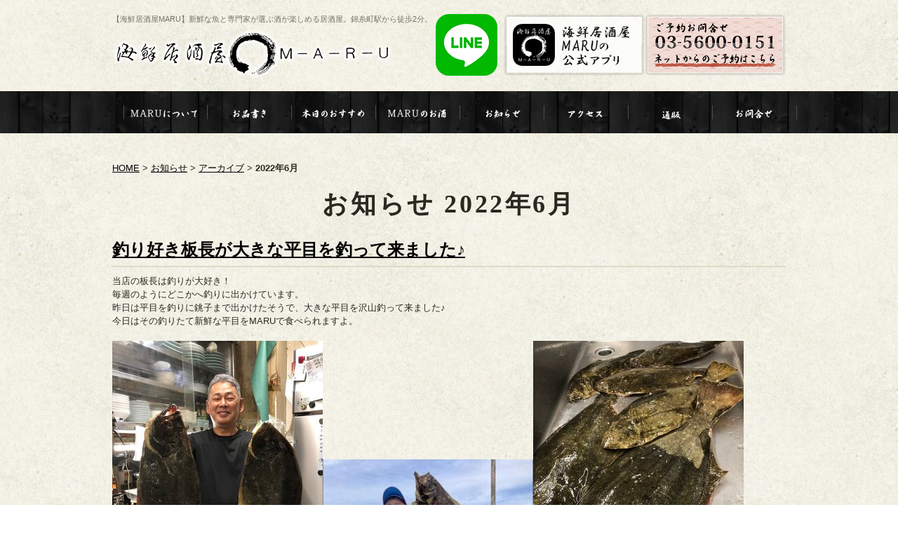

--- FILE ---
content_type: text/html; charset=UTF-8
request_url: https://www.izakaya-maru.com/info/2022/06/
body_size: 21381
content:

<!DOCTYPE html PUBLIC "-//W3C//DTD XHTML 1.0 Strict//EN" "http://www.w3.org/TR/xhtml1/DTD/xhtml1-strict.dtd">
<html xmlns="http://www.w3.org/1999/xhtml" lang="ja" xml:lang="ja">
<head>
<meta http-equiv="Content-Type" content="text/html; charset=utf-8" />
<meta http-equiv="Content-Style-Type" content="text/css" />
<meta http-equiv="Content-Script-Type" content="text/javascript" />
<link rel="alternate" media="only screen and (max-width: 640px)" href="https://www.izakaya-maru.com/smart/info/2022/06/" />







<link rel="alternate" type="application/rss+xml" title="RSS 2.0" href="https://www.izakaya-maru.com/info/rss.xml" />

<meta name="description" content="お知らせ 2022年6月 | お酒の専門家利き酒師がいる居酒屋で、毎朝市場から仕入れた新鮮なお魚が楽しめる居酒屋。【海鮮居酒屋MARU】" />
<meta name="keywords" content="お知らせ,2022年6月,海鮮居酒屋MARU,居酒屋,魚料理,日本酒,焼酎,利き酒,錦糸町,亀戸,墨田区,宴会" />
<title>お知らせ 2022年6月 | 【海鮮居酒屋MARU】新鮮な魚、日本酒、焼酎、専門家が厳選する居酒屋。</title>


<link href="https://www.izakaya-maru.com/cmn/css/reset.css" rel="stylesheet" type="text/css" media="all" />
<link href="https://www.izakaya-maru.com/cmn/css/cmn.css" rel="stylesheet" type="text/css" media="all" />
<link href="https://www.izakaya-maru.com/cmn/css/designtpl_base.css" rel="stylesheet" type="text/css" media="all" />
<link href="https://www.izakaya-maru.com/cmn/css/designtpl_color.css" rel="stylesheet" type="text/css" media="all" />
<link href="https://www.izakaya-maru.com/cmn/css/jquery.mCustomScrollbar.css" rel="stylesheet" type="text/css" media="all" />
<link href="https://www.izakaya-maru.com/mt-static/jquery/lightbox/css/jquery.lightbox.css" rel="stylesheet" type="text/css" media="all" />
<link href="https://www.izakaya-maru.com/cmn/css/print.css" rel="stylesheet" type="text/css" media="print" />
<link href="https://www.izakaya-maru.com/cmn/images/icon.ico" rel="shortcut icon" type="image/x-icon" />



<script type="text/javascript" src="https://www.izakaya-maru.com/mt-static/jquery/jquery-1.8.3.min.js"></script>
<script type="text/javascript" src="https://www.izakaya-maru.com/mt-static/jquery/lightbox/js/jquery.lightbox.js" charset="utf-8"></script>
<script type="text/javascript">
$(document).ready(function(){
	$('a[rel*=lightbox]').lightBox({
		imageLoading: 'https://www.izakaya-maru.com/mt-static/jquery/lightbox/images/lightbox-ico-loading.gif',
		imageBtnClose: 'https://www.izakaya-maru.com/mt-static/jquery/lightbox/images/lightbox-btn-close.gif',
		imageBtnPrev: 'https://www.izakaya-maru.com/mt-static/jquery/lightbox/images/lightbox-btn-prev.gif',
		imageBtnNext: 'https://www.izakaya-maru.com/mt-static/jquery/lightbox/images/lightbox-btn-next.gif',
		imageBlank: 'https://www.izakaya-maru.com/mt-static/jquery/lightbox/images/lightbox-blank.gif'
        });
});
</script>

<script type="text/javascript" src="https://www.izakaya-maru.com/cmn/js/smoothscroll.js" charset="utf-8"></script>
<script type="text/javascript" src="https://www.izakaya-maru.com/cmn/js/tab_switch.js" charset="utf-8"></script>
<script type="text/javascript" src="https://www.tls-cms008.net/cmn/js/jquery.socialbutton.js" charset="utf-8"></script>

<script type="text/javascript" src="https://www.izakaya-maru.com/cmn/js/jquery.mCustomScrollbar.min.js" charset="utf-8"></script>
<script type="text/javascript">
$(function() {
    var topBtn = $('.anchorTop');    
    topBtn.hide();
    //スクロールが100に達したらボタン表示
    $(window).scroll(function () {
        if ($(this).scrollTop() > 100) {
            topBtn.fadeIn();
        } else {
            topBtn.fadeOut();
        }
    });
    //スクロールしてトップ
    topBtn.click(function () {
        $('body,html').animate({
            scrollTop: 0
        }, 500);
        return false;
    });
});
</script>

<script>
$(function(){
  $(window).load(function(){
     $(".topRecommend").mCustomScrollbar({theme:"dark"});
  });
});
</script>


<!--[if lt IE 7]>
<script type="text/javascript" src="https://www.izakaya-maru.com/cmn/js/unitpngfix.js" charset="utf-8"></script>
<![endif]-->




<script type="text/javascript" src="https://www.izakaya-maru.com/cmn/js/smart_link_from_pc.js" charset="utf-8"></script>

 



</head>
<body id="anchorTop">
<div id="container">
  
  <div id="header">
  
  <h1>【海鮮居酒屋MARU】新鮮な魚と専門家が選ぶ酒が楽しめる居酒屋。錦糸町駅から徒歩2分。</h1>
  <div id="headerTitle">
	<div id="headerAreaSub">
	  <div id="headerAddress"><div><a href="https://page.line.me/izakaya-maru?openQrModal=true" target="_blank"><img class="mr5" src="https://www.izakaya-maru.com/upload_images/line_btn.png" alt="LINE友だち追加"></a>
<a href="https://introduction.bp-app.jp/maru/" target="_blank"><img src="/cmn/images/app_btn.png" alt="海鮮居酒屋MARUの公式アプリ" /></a></div>
<!-- <div class="headInfoArea"><a href="https://reserve.resebook.jp/resty/webrsv/reserve_vacants/vacant/s014026401/4249/0323?cltid=s014026401&shop=4249" target="_blank"><img src="/cmn/images/reserve_btn.png" alt="ネットからのご予約はこちら" /></a></div> -->
<div class="headInfoArea"><a href="https://booking.resebook.jp/webrsv/vacant/s014026401/4249?isfixshop=true" target="_blank"><img src="/cmn/images/reserve_btn.png" alt="ネットからのご予約はこちら" /></a></div></div>
	  <div id="headerWidget">
          
	  </div>
	</div>
	<div id="headerAreaLogo">
	  <a href="https://www.izakaya-maru.com/"><img src="https://www.izakaya-maru.com/upload_images/logo.png"
  

	   alt="有限会社リュウトレーディング"></a>
	  
	</div>
  </div>
</div>
  
  
  <div id="mainBg"><div id="main">
	<ul id="mainMenu"><li><a href="/about/"><img src="https://www.izakaya-maru.com/upload_images/gnav_about.png" onmouseover="this.src='https://www.izakaya-maru.com/upload_images/gnav_about_on.png'" onmouseout="this.src='https://www.izakaya-maru.com/upload_images/gnav_about.png'" alt="MARUについて" width="120" height="60" /></a></li><li><a href="/menu-list/"><img src="https://www.izakaya-maru.com/upload_images/gnav_menu-list.png" onmouseover="this.src='https://www.izakaya-maru.com/upload_images/gnav_menu-list_on.png'" onmouseout="this.src='https://www.izakaya-maru.com/upload_images/gnav_menu-list.png'" alt="お品書き" width="120" height="60" /></a></li><li><a href="/recommend/"><img src="https://www.izakaya-maru.com/upload_images/gnav_recommend.png" onmouseover="this.src='https://www.izakaya-maru.com/upload_images/gnav_recommend_on.png'" onmouseout="this.src='https://www.izakaya-maru.com/upload_images/gnav_recommend.png'" alt="本日のおすすめ" width="120" height="60" /></a></li><li><a href="/drink/"><img src="https://www.izakaya-maru.com/upload_images/gnav_drink.png" onmouseover="this.src='https://www.izakaya-maru.com/upload_images/gnav_drink_on.png'" onmouseout="this.src='https://www.izakaya-maru.com/upload_images/gnav_drink.png'" alt="MARUのお酒" width="120" height="60" /></a></li><li><a href="/info/"><img src="https://www.izakaya-maru.com/upload_images/gnav_info.png" onmouseover="this.src='https://www.izakaya-maru.com/upload_images/gnav_info_on.png'" onmouseout="this.src='https://www.izakaya-maru.com/upload_images/gnav_info.png'" alt="お知らせ" width="120" height="60" /></a></li><li><a href="/access/"><img src="https://www.izakaya-maru.com/upload_images/gnav_access.png" onmouseover="this.src='https://www.izakaya-maru.com/upload_images/gnav_access_on.png'" onmouseout="this.src='https://www.izakaya-maru.com/upload_images/gnav_access.png'" alt="アクセス" width="120" height="60" /></a></li><li><a href="https://izakayamaru.stores.jp/"><img src="https://www.izakaya-maru.com/upload_images/gnav_shop.png" onmouseover="this.src='https://www.izakaya-maru.com/upload_images/gnav_shop_on.png'" onmouseout="this.src='https://www.izakaya-maru.com/upload_images/gnav_shop.png'" alt="通販" width="120" height="60" /></a></li><li><a href="/inqfm/general/"><img src="https://www.izakaya-maru.com/upload_images/gnav_contact.png" onmouseover="this.src='https://www.izakaya-maru.com/upload_images/gnav_contact_on.png'" onmouseout="this.src='https://www.izakaya-maru.com/upload_images/gnav_contact.png'" alt="お問合せ" width="120" height="60" /></a></li></ul>




	
	
	
		
	<div id="secondArea">
	  	  <div id="secondAreaBlogParts">
<div id="brogPartsCategory">
  <h3>カテゴリ</h3>
  
  
	<ul>
	  
	  
	  
	  <li><a href="https://www.izakaya-maru.com/info/category/cat431/">お得なキャンペーン (6)</a>
	  
	  
	  </li>
	  
	  
  
  
	  
	  
	  <li><a href="https://www.izakaya-maru.com/info/category/cat433/">イベント情報 (4)</a>
	  
	  
	  </li>
	  
	  
  
  
	  
	  
	  <li><a href="https://www.izakaya-maru.com/info/category/cat432/">入荷のお知らせ (7)</a>
	  
	  
	  </li>
	  
	  
  
  
	  
	  
	  <li><a href="https://www.izakaya-maru.com/info/category/cat371/">定休日のお知らせ (3)</a>
	  
	  
	  </li>
	  
	  
  
  
	  
	  
	  <li><a href="https://www.izakaya-maru.com/info/category/cat434/">最新情報 (17)</a>
	  
	  
	  </li>
	  
	  
	</ul>
  
  
</div>

<div id="brogPartsMonthlyArchive">
  <h3>月別 <a href="https://www.izakaya-maru.com/info/archives.php">アーカイブ</a></h3>
  <ul>

	<li><a href="https://www.izakaya-maru.com/info/2026/01/">2026年1月 (1)</a></li>



	<li><a href="https://www.izakaya-maru.com/info/2025/12/">2025年12月 (1)</a></li>



	<li><a href="https://www.izakaya-maru.com/info/2025/10/">2025年10月 (1)</a></li>



	<li><a href="https://www.izakaya-maru.com/info/2025/09/">2025年9月 (3)</a></li>



	<li><a href="https://www.izakaya-maru.com/info/2025/08/">2025年8月 (1)</a></li>



	<li><a href="https://www.izakaya-maru.com/info/2025/07/">2025年7月 (2)</a></li>



	<li><a href="https://www.izakaya-maru.com/info/2025/06/">2025年6月 (1)</a></li>



	<li><a href="https://www.izakaya-maru.com/info/2025/03/">2025年3月 (3)</a></li>



	<li><a href="https://www.izakaya-maru.com/info/2025/02/">2025年2月 (1)</a></li>



	<li><a href="https://www.izakaya-maru.com/info/2024/12/">2024年12月 (1)</a></li>



	<li><a href="https://www.izakaya-maru.com/info/2024/11/">2024年11月 (2)</a></li>



	<li><a href="https://www.izakaya-maru.com/info/2024/10/">2024年10月 (1)</a></li>



	<li><a href="https://www.izakaya-maru.com/info/2024/09/">2024年9月 (2)</a></li>



	<li><a href="https://www.izakaya-maru.com/info/2024/08/">2024年8月 (1)</a></li>



	<li><a href="https://www.izakaya-maru.com/info/2024/07/">2024年7月 (2)</a></li>



	<li><a href="https://www.izakaya-maru.com/info/2024/05/">2024年5月 (1)</a></li>



	<li><a href="https://www.izakaya-maru.com/info/2024/03/">2024年3月 (2)</a></li>



	<li><a href="https://www.izakaya-maru.com/info/2024/02/">2024年2月 (2)</a></li>



	<li><a href="https://www.izakaya-maru.com/info/2024/01/">2024年1月 (1)</a></li>



	<li><a href="https://www.izakaya-maru.com/info/2023/12/">2023年12月 (1)</a></li>



	<li><a href="https://www.izakaya-maru.com/info/2023/11/">2023年11月 (1)</a></li>



	<li><a href="https://www.izakaya-maru.com/info/2023/10/">2023年10月 (2)</a></li>



	<li><a href="https://www.izakaya-maru.com/info/2023/09/">2023年9月 (1)</a></li>



	<li><a href="https://www.izakaya-maru.com/info/2023/08/">2023年8月 (2)</a></li>



	<li><a href="https://www.izakaya-maru.com/info/2023/07/">2023年7月 (3)</a></li>



	<li><a href="https://www.izakaya-maru.com/info/2023/05/">2023年5月 (1)</a></li>



	<li><a href="https://www.izakaya-maru.com/info/2023/04/">2023年4月 (1)</a></li>



	<li><a href="https://www.izakaya-maru.com/info/2023/02/">2023年2月 (2)</a></li>



	<li><a href="https://www.izakaya-maru.com/info/2023/01/">2023年1月 (2)</a></li>



	<li><a href="https://www.izakaya-maru.com/info/2022/12/">2022年12月 (1)</a></li>



	<li><a href="https://www.izakaya-maru.com/info/2022/11/">2022年11月 (1)</a></li>



	<li><a href="https://www.izakaya-maru.com/info/2022/10/">2022年10月 (1)</a></li>



	<li><a href="https://www.izakaya-maru.com/info/2022/09/">2022年9月 (2)</a></li>



	<li><a href="https://www.izakaya-maru.com/info/2022/08/">2022年8月 (1)</a></li>



	<li><a href="https://www.izakaya-maru.com/info/2022/07/">2022年7月 (1)</a></li>



	<li><a href="https://www.izakaya-maru.com/info/2022/06/">2022年6月 (1)</a></li>



	<li><a href="https://www.izakaya-maru.com/info/2022/05/">2022年5月 (1)</a></li>



	<li><a href="https://www.izakaya-maru.com/info/2022/04/">2022年4月 (1)</a></li>



	<li><a href="https://www.izakaya-maru.com/info/2022/02/">2022年2月 (3)</a></li>



	<li><a href="https://www.izakaya-maru.com/info/2021/12/">2021年12月 (1)</a></li>



	<li><a href="https://www.izakaya-maru.com/info/2021/11/">2021年11月 (1)</a></li>



	<li><a href="https://www.izakaya-maru.com/info/2021/10/">2021年10月 (2)</a></li>



	<li><a href="https://www.izakaya-maru.com/info/2021/09/">2021年9月 (1)</a></li>



	<li><a href="https://www.izakaya-maru.com/info/2021/03/">2021年3月 (1)</a></li>



	<li><a href="https://www.izakaya-maru.com/info/2021/02/">2021年2月 (3)</a></li>



	<li><a href="https://www.izakaya-maru.com/info/2021/01/">2021年1月 (1)</a></li>



	<li><a href="https://www.izakaya-maru.com/info/2020/12/">2020年12月 (1)</a></li>



	<li><a href="https://www.izakaya-maru.com/info/2020/11/">2020年11月 (2)</a></li>



	<li><a href="https://www.izakaya-maru.com/info/2020/10/">2020年10月 (1)</a></li>



	<li><a href="https://www.izakaya-maru.com/info/2020/09/">2020年9月 (3)</a></li>



	<li><a href="https://www.izakaya-maru.com/info/2020/08/">2020年8月 (2)</a></li>



	<li><a href="https://www.izakaya-maru.com/info/2020/07/">2020年7月 (1)</a></li>



	<li><a href="https://www.izakaya-maru.com/info/2020/06/">2020年6月 (2)</a></li>



	<li><a href="https://www.izakaya-maru.com/info/2020/05/">2020年5月 (5)</a></li>



	<li><a href="https://www.izakaya-maru.com/info/2020/04/">2020年4月 (2)</a></li>



	<li><a href="https://www.izakaya-maru.com/info/2017/04/">2017年4月 (1)</a></li>



	<li><a href="https://www.izakaya-maru.com/info/2016/12/">2016年12月 (1)</a></li>



	<li><a href="https://www.izakaya-maru.com/info/2016/04/">2016年4月 (1)</a></li>

  </ul>
</div>



 <div id="brogPartsEntry">
  <h3 class="widget-header">最近のエントリー</h3>
  <ul class="widget-list">

	<li class="widget-list-item"><a href="https://www.izakaya-maru.com/info/entry/post-44/">本日より営業スタート！新春サービスあります♪</a></li>



	<li class="widget-list-item"><a href="https://www.izakaya-maru.com/info/entry/post-43/">年末年始の営業予定</a></li>



	<li class="widget-list-item"><a href="https://www.izakaya-maru.com/info/entry/post-42/">十二六が届きました♪</a></li>



	<li class="widget-list-item"><a href="https://www.izakaya-maru.com/info/entry/post-41/">１０月１日は日本酒の日♪全国一斉日本酒で乾杯！</a></li>



	<li class="widget-list-item"><a href="https://www.izakaya-maru.com/info/entry/-paypay2-56-amaru-httpsspaypay/">PayPay×墨田区プレミアム付デジタル商品券2次販売</a></li>

  </ul>
</div>





</div>


 	  	</div>
	
	<div id="thirdArea">
	  
	  	  
	</div>
	
	<div id="contents">
	  <div id="categoryBlog">
		<p class="pankuzu"><a href="https://www.izakaya-maru.com/">HOME</a> &gt; <a href="https://www.izakaya-maru.com/info/">お知らせ</a> &gt; <a href="https://www.izakaya-maru.com/info/archives.php">アーカイブ</a> &gt; <strong>2022年6月</strong></p>

		<h2>
		お知らせ
		2022年6月
				</h2>

		
		
		
		
		<h3 id="entry-1025"><a href="https://www.izakaya-maru.com/info/entry/post-18/">釣り好き板長が大きな平目を釣って来ました♪</a></h3>



<div class="entryBody">
  
  
  当店の板長は釣りが大好き！<br />
毎週のようにどこかへ釣りに出かけています。<br />
昨日は平目を釣りに銚子まで出かけたそうで、大きな平目を沢山釣って来ました♪<br />
今日はその釣りたて新鮮な平目をMARUで食べられますよ。<br />
<br />
<a href="https://www.izakaya-maru.com/info/upload_images/291393733_5749803885032837_3384548364928447254_n.jpg" rel="lightbox"><img alt="291393733_5749803885032837_3384548364928447254_n.jpg" class="mt-image-none" height="400" src="https://www.izakaya-maru.com/info/assets_c/2022/06/291393733_5749803885032837_3384548364928447254_n-thumb-autox400-1322.jpg" width="300" /></a><a href="https://www.izakaya-maru.com/info/upload_images/291339975_5749790188367540_9109239796528995052_n.jpg" rel="lightbox"><img alt="291339975_5749790188367540_9109239796528995052_n.jpg" class="mt-image-none" height="231" src="https://www.izakaya-maru.com/info/assets_c/2022/06/291339975_5749790188367540_9109239796528995052_n-thumb-300xauto-1324.jpg" width="300" /></a><a href="https://www.izakaya-maru.com/info/upload_images/290610728_5749803941699498_6186828791726951901_n.jpg" rel="lightbox"><img alt="290610728_5749803941699498_6186828791726951901_n.jpg" class="mt-image-none" height="400" src="https://www.izakaya-maru.com/info/assets_c/2022/06/290610728_5749803941699498_6186828791726951901_n-thumb-autox400-1326.jpg" width="300" /></a><br />
<a href="https://www.izakaya-maru.com/info/upload_images/CCF20220630.jpg" rel="lightbox"><img alt="CCF20220630.jpg" class="mt-image-none" height="635" src="https://www.izakaya-maru.com/info/assets_c/2022/06/CCF20220630-thumb-900xauto-1328.jpg" width="900" /></a><br />
<br />
ご来店を心よりお待ちしております。<br />
<a href="https://www.izakaya-maru.com">海鮮居酒屋MARU</a>
  
</div>
<br class="clear" />




<p class="entryMeta">
  
  (<a class="fn url" href="https://www.izakaya-maru.com">海鮮居酒屋maru</a>) 
  
  <abbr title="2022-06-30T17:37:36+09:00">2022年6月30日 17:37</abbr>
  
  
  
  

  
  
  
  
  
  

  
  
  &nbsp;&nbsp;&nbsp;
  <a href="https://www.izakaya-maru.com/info/entry/post-18/#anchorSocial">
    
    <img src="https://www.izakaya-maru.com/cmn/images/btn_social_header.gif" alt="" /><!--
    --><img src="https://www.izakaya-maru.com/cmn/images/btn_social_twitter.gif" alt="Twitter" /><!--
    --><img src="https://www.izakaya-maru.com/cmn/images/btn_social_facebook.gif" alt="Facebook" /><!--
    
    --><img src="https://www.izakaya-maru.com/cmn/images/btn_social_google.gif" alt="google+" /><!--
    --><img src="https://www.izakaya-maru.com/cmn/images/btn_social_footer.gif" alt="シェアボタンへ" />
    
  </a>
  
  
  
</p>


		
		
		<p class="linkBlock">
		  <span class="current_page">1</span>
		</p>
		<p class="linkBlock">
		  
		  <a href="https://www.izakaya-maru.com/info/2022/05/">&laquo; 2022年5月</a> |
		  
		  <a href="https://www.izakaya-maru.com/info/">メインページ</a> |
		  <a href="https://www.izakaya-maru.com/info/archives.php">アーカイブ</a>
		  
		  | <a href="https://www.izakaya-maru.com/info/2022/07/">2022年7月 &raquo;</a>
		  
		</p>
		
				<p class="anchorTop"><a href="#anchorTop"><img src="/cmn/images/pagetop.png" alt="このページのトップへ"></a></p>	  </div>
	</div>
  </div>
  <br class="clear" />
  </div>
  <div id="footer">
	
	<p id="footerMenu">|&nbsp;<a href="/">ホーム</a>&nbsp;|&nbsp;<a href="/access/">アクセス</a>&nbsp;|&nbsp;<a href="/about/">MARUについて</a>&nbsp;|&nbsp;<a href="/menu-list/">お品書き</a>&nbsp;|&nbsp;<a href="/recommend/">本日のおすすめ</a>&nbsp;|&nbsp;<a href="/drink/">新着　○のお酒</a>&nbsp;|<br />|&nbsp;<a href="https://noc4nl8z.jbplt.jp/">求人情報</a>&nbsp;|&nbsp;<a href="/info/">お知らせ</a>&nbsp;|&nbsp;<a href="/inqfm/general/">お問い合わせ</a>&nbsp;|&nbsp;<a href="/privacy_policy/">プライバシーポリシー</a>&nbsp;|&nbsp;<a href="/sitemap/">サイトマップ</a>&nbsp;|</p>



 	<div id="footerCopyrightArea">




<div id="footerFree"><div class="pull-left"><p class="description">【海鮮居酒屋MARU】新鮮な魚と専門家が選ぶ酒が楽しめる居酒屋。錦糸町駅から徒歩2分。</p><a href="/"><img src="/cmn/images/logo02.png" alt="海鮮居酒屋maru"/></a></div>
<div class="pull-right footInfoArea">
    <a href="https://booking.resebook.jp/webrsv/vacant/s014026401/4249?isfixshop=true" target="_blank">
    <!--<a href="https://reserve.resebook.jp/resty/webrsv/reserve_vacants/vacant/s014026401/4249/0323?cltid=s014026401&shop=4249" target="_blank">-->
        <img src="/cmn/images/reserve_btn.png" alt="ネットからのご予約はこちら" class="footBtnReserve" /></a><a href="/access/">
            <img src="/cmn/images/btn_map.png" alt="map" class="footBtnMap" /></a>
        </div></div>








  
  



<p id="copyright">©2016 海鮮居酒屋maru.</p>




</div>


	
  </div>
</div>

<script>
  (function(i,s,o,g,r,a,m){i['GoogleAnalyticsObject']=r;i[r]=i[r]||function(){
  (i[r].q=i[r].q||[]).push(arguments)},i[r].l=1*new Date();a=s.createElement(o),
  m=s.getElementsByTagName(o)[0];a.async=1;a.src=g;m.parentNode.insertBefore(a,m)
  })(window,document,'script','https://www.google-analytics.com/analytics.js','ga');

  ga('create', 'UA-75937630-21', 'auto');
  ga('send', 'pageview');

</script>




</body>
</html>


--- FILE ---
content_type: text/css
request_url: https://www.izakaya-maru.com/cmn/css/cmn.css
body_size: 62517
content:
@charset "utf-8";
/* サイト共通要素 */

/* ==================== タグの初期設定 ==================== */
BODY {
  background-color: #ffffff;
  color: #292921;
  background: url(../images/bg_body.jpg);
}

/* 管理画面 WYSIWYG プレビュー用にBODYの背景をリセット */
BODY.cke_show_borders {
  background-image: none;
  border: none;
  margin: 5px;
  background: none;
}

H1,
H2,
H3,
H4,
H5,
H6 {
  font-weight: bold;
}

H1 {
  font-weight: normal;
  font-size: small;
  color: #000000;
  text-align: right;
}

H2,
H3,
H4,
H5,
H6 {
  font-size: medium;
}

P,
TD,
TH,
LI,
INPUT,
TEXTAREA,
BODY.cke_show_borders,
DIV.entryBody,
DIV.entryMore {
  font-size: small;
}

A,
A:visited {
  color: #000;
  text-decoration: underline;
}

A:hover {
  text-decoration: none;
  color: #b64f3d;
}

a:hover img {
  opacity: 0.7;
  filter: alpha(opacity=70);
  -ms-filter: "alpha( opacity=70 )";
  text-decoration: none;
}

DIV#contents DIV#social {
  line-height: 0;
}

/* ==================== サイト全体 レイアウト ==================== */
/* ========== 全体枠 ========== */
DIV#container {
  width: 100%;
  margin: 0px auto 0px auto;
  padding: 0px;
  position: relative;
}

@media screen and (min-width:960px) {
  DIV#container {
    overflow: hidden;
  }
}

/* ========== ヘッダー ========== */
DIV#header {}

DIV#header H1 {
  padding: 20px 0px 0 0px;
  height: 20px;
  width: 960px;
  margin: 0px auto;
  color: #76726a;
  text-align: left;
  font-size: 11px;
}

DIV#header DIV#headerTitle {
  padding: 0px;
  width: 960px;
  margin: 0px auto;
  height: 90px;
}

DIV#header DIV#headerAreaSub {
  float: right;
  text-align: right;
}

DIV#header DIV#headerAddress {
  font-size: 10pt;
  display: flex;
  margin-top: -20px;
}

.headInfoArea {
  background: url(../images/header_tel.png) no-repeat;
  width: 201px;
  height: 88px;
  text-align: center;
}

.headInfoArea a img {
  margin-top: 56px;
}

DIV#header DIV#headerWiget {}

DIV#header DIV#googleSearch {
  margin: 15px 0px 5px 0px;
  padding: 5px 5px 0px 0px;
  width: 290px;
  background-image: url(../images/header_gsearch_bg.gif);
  background-position: left top;
  background-repeat: no-repeat;
}

DIV#header DIV#googleSearch FORM {
  padding: 0px 5px 5px 0px;
  background-image: url(../images/header_gsearch_footer_bg.gif);
  background-position: left bottom;
  background-repeat: no-repeat;
}

DIV#header DIV#googleSearch INPUT.text {
  width: 120px;
}

DIV#header DIV#googleSearch INPUT.submit {
  width: 45px;
}

DIV#header DIV#googleSearch INPUT {}

DIV#header DIV#headerAreaLogo {}

/* ========== メインメニュー + キャッチ画像 + セカンドエリア + コンテンツ 枠 ========== */
body.topPage DIV#mainBg {
  width: 100%;
  margin-top: 570px;
}

DIV#mainBg {
  /* グラデーション + 影 の背景を上部だけに表示
    background-image:url(../images/flame_gradation_bg.gif);
    background-position:center top;
    background-repeat:no-repeat; */
  min-height: 500px;
  background: url(../images/bg_nav.jpg) repeat-x;
}

body.topPage DIV#main {
  width: 100%;
}

DIV#main {
  /* メインメニュー + キャッチ画像 + セカンドエリア + コンテンツ 枠 の共通の余白を設定 */
  padding: 0px;
  width: 960px;
  margin: 0px auto;
}

/* ========== 2カラム, 3カラム 設定 ========== */
/* { 2カラム, secondArea 右 */
DIV#catchArea {}

DIV#secondArea {
  display: none;
}

DIV#thirdArea {
  display: none;
}

DIV#contents {}

/* 2カラム, secondArea 右 } */

/* { 2カラム secondArea 左
DIV#catchArea{
    float:right;
}
DIV#secondArea{
    float:left;
}
DIV#thirdArea{
    display:none;
}
DIV#contents{
    float:right;
}
 2カラム secondArea 左 } */

/* { 3カラム 画像 長, thirdArea 左, secondArea 右
DIV#catchArea{
}
DIV#secondArea{
    float:right;
}
DIV#thirdArea{
    float:left;
}
DIV#contents{
    float:left;
}
 3カラム 画像 長, thirdArea 左, secondArea 右 } */

/* { 3カラム 画像 短, thirdArea 左, secondArea 右
DIV#catchArea{
    float:left;
}
DIV#secondArea{
    float:right;
}
DIV#thirdArea{
    float:left;
}
DIV#contents{
    float:left;
}
 3カラム 画像 短, thirdArea 左, secondArea 右 } */

/* { 3カラム 画像 短, thirdArea 左, secondArea 右
DIV#catchArea{
    float:right;
}
DIV#secondArea{
    float:left;
}
DIV#thirdArea{
    float:right;
}
DIV#contents{
    float:left;
}
 3カラム 画像 短, thirdArea 左, secondArea 右 } */

/* { 3カラム 画像 長, thirdArea 左, secondArea 右
DIV#catchArea{
}
DIV#secondArea{
    float:left;
}
DIV#thirdArea{
    float:right;
}
DIV#contents{
    float:left;
}
 3カラム 画像 短, thirdArea 左, secondArea 右 } */



/* ========== メインメニュー ========== */
/* 背景画像は main_menu.css にて、MTのエントリーから読込 */
UL#mainMenu {
  width: 960px;
  margin: 0 auto;
}

UL#mainMenu LI {
  margin: 0px;
  padding: 0px;
  list-style-type: none;
  display: inline;
}

UL#mainMenu a:hover img {
  opacity: 1.0;
  filter: alpha(opacity=100);
  -ms-filter: "alpha( opacity=100 )";
}

/* ========== サイドメニュー（画像） ========== */
UL#sideMenu,
UL#sideMenu LI {
  margin: 0px;
  padding: 0px;
  list-style-type: none;
  display: block;
}

UL#sideMenu {
  margin-bottom: 10px;
}

UL#sideMenu LI A P {
  text-decoration: underline;
}

UL#sideMenu LI A:hover P {
  text-decoration: none;
}

/* ========== キャッチ画像 ========== */
DIV#catchArea {
  position: absolute;
  top: 0;
  left: 50%;
  margin: 0 0 0 -800px;
  width: 1600px;
  z-index: -1;
  height: 700px;
}

/* Firefox の特定のバージョンで jQuery fadeIn() fadeOut() が カクつく問題を修正 */
#catchArea img {
  box-shadow: #000 0 0 0;
}

/* ========== キャッチ画像・メインメニュー下 シャドウ ========== */
DIV#secondArea,
DIV#thirdArea,
DIV#contents {}

/* ========== セカンドエリア ========== */
DIV#secondArea {
  width: 230px;
  margin: 0px;
  padding: 20px 0px 10px 0px;
}

/* ========== サードエリア ========== */
DIV#thirdArea {}

/* ---------- サブメニュー ---------- */
/* ----- 背景画像 ----- */
DIV#secondArea DIV#subMenu,
DIV#secondArea DIV#freeSpace,
DIV#secondArea DIV#banner,
DIV#secondArea DIV#qrcode,
DIV#secondArea DIV#case {
  margin-bottom: 10px;
  background-image: url(../images/second_area_bg.gif);
  background-position: left bottom;
  background-repeat: no-repeat;
}

/* ----- タイトル ----- */
DIV#secondArea DIV#subMenu DIV.title,
DIV#secondArea DIV#freeSpace DIV.title,
DIV#secondArea DIV#banner DIV.title,
DIV#secondArea DIV#qrcode DIV.title,
DIV#secondArea DIV#case DIV.title,
DIV#secondArea DIV#brogPartsTagCloud DIV.title_tag {
  background-position: left top;
  background-repeat: no-repeat;
  height: 32px;
}

/* ----- コンテンツの余白 ----- */
DIV#secondArea P,
DIV#secondArea SELECT,
DIV#secondArea DIV.entryBody,
DIV#secondArea DIV#freeSpace H3 {
  margin: 5px 10px 5px 10px;
}

/* ---------- サブメニュー ---------- */
DIV#secondArea DIV#subMenu DIV.title {
  background-image: url(../images/second_area_title_menu.gif);
}

/* ---------- サブメニュー ---------- */
DIV#secondArea DIV#subMenu UL {
  width: 100%;
  /* IEの表示バグのため、widthを設定 */
  margin: 0px;
  padding: 0px;
}

DIV#secondArea DIV#subMenu LI {
  margin: 0px;
  padding: 0px;
  list-style-type: none;
  background-image: url(../images/second_area_hr.gif);
  background-position: center top;
  background-repeat: no-repeat;
  font-weight: bold;
}

DIV#secondArea DIV#subMenu LI A {
  display: block;
  margin: 0px;
  padding: 5px 10px 5px 10px;
  text-decoration: none;
  color: #2B1D13;
}

DIV#secondArea DIV#subMenu LI A:hover {
  color: #AB9E8E;
}

/* ---------- フリースペース ---------- */
DIV#secondArea DIV#freeSpace {}

DIV#secondArea DIV#freeSpace DIV.title {
  background-image: url(../images/second_area_title_free.gif);
}

DIV#secondArea DIV#freeSpace DIV.entryBody {
  padding-bottom: 10px;
}

/* ---------- バナー ---------- */
DIV#secondArea DIV#banner {
  text-align: center;
}

DIV#secondArea DIV#banner DIV.title {
  background-image: url(../images/second_area_title_banner.gif);
}

DIV#secondArea DIV#banner IMG {
  margin: 5px auto 5px auto;
}

DIV#secondArea DIV#banner P {
  text-align: left;
}

/* ---------- QRコード ---------- */
DIV#secondArea DIV#qrcode {
  text-align: center;
}

DIV#secondArea DIV#qrcode DIV.title {
  background-image: url(../images/second_area_title_mobile.gif);
}

DIV#secondArea DIV#qrcode IMG {
  margin: 5px auto 5px auto;
}

/* ---------- 事例集 ---------- */
DIV#secondArea DIV#case DIV.title {
  background-image: url(../images/second_area_title_case.gif);
}

DIV#secondArea DIV#case UL {
  width: 100%;
  /* IEの表示バグのため、widthを設定 */
  margin: 0px;
  padding: 0px;
}

DIV#secondArea DIV#case LI {
  margin: 0px;
  padding: 0px;
  list-style-type: none;
  background-image: url(../images/second_area_hr.gif);
  background-position: center top;
  background-repeat: no-repeat;
  font-weight: bold;
}

DIV#secondArea DIV#case LI A {
  display: block;
  margin: 0px;
  padding: 5px 10px 5px 10px;
  text-decoration: none;
  color: #2B1D13;
}

DIV#secondArea DIV#case LI A:hover {
  color: #AB9E8E;
}

/* ---------- ブログパーツ・カスタムパーツ ---------- */
DIV#secondArea DIV#secondAreaBlogParts,
DIV#secondArea DIV#secondAreaCustomParts,
DIV#secondArea DIV#secondAreaDuplicate01Parts {}

DIV#secondArea DIV#brogPartsCategory H3,
DIV#secondArea DIV#brogPartsCalendar H3,
DIV#secondArea DIV#brogPartsTagCloud H3,
DIV#secondArea DIV#brogPartsMonthlyArchiveDrop H3,
DIV#secondArea DIV#brogPartsMonthlyArchive H3,
DIV#secondArea DIV#brogPartsEntry H3,
DIV#secondArea DIV#brogPartsComment H3,
DIV#secondArea DIV#brogPartsAuthor H3,
DIV#secondArea DIV#customPartsCategory H3,
DIV#secondArea DIV#customPartsComment H3,
DIV#secondArea DIV#duplicateEntryList H3,
DIV#secondArea DIV#duplicateCategoryEntryList H3 {
  padding: 5px;
  background-image: url(../images/second_area_title.gif);
  background-position: left top;
  background-repeat: no-repeat;
  font-size: medium;
  color: #000000;
}

/* ---------- UL ---------- */
DIV#secondArea DIV#brogPartsCategory UL,
DIV#secondArea DIV#brogPartsCalendar UL,
DIV#secondArea DIV#brogPartsTagCloud UL,
DIV#secondArea DIV#brogPartsMonthlyArchiveDrop UL,
DIV#secondArea DIV#brogPartsMonthlyArchive UL,
DIV#secondArea DIV#brogPartsEntry UL,
DIV#secondArea DIV#brogPartsComment UL,
DIV#secondArea DIV#brogPartsAuthor UL,
DIV#secondArea DIV#customPartsCategory UL,
DIV#secondArea DIV#customPartsComment UL,
DIV#secondArea DIV#duplicateEntryList UL,
DIV#secondArea DIV#duplicateCategoryEntryList UL {
  width: 100%;
  /* IEの表示バグのため、widthを設定 */
  margin: 0px;
  padding: 0px;
}

DIV#secondArea DIV#brogPartsCategory LI,
DIV#secondArea DIV#brogPartsCalendar LI,
DIV#secondArea DIV#brogPartsTagCloud LI,
DIV#secondArea DIV#brogPartsMonthlyArchiveDrop LI,
DIV#secondArea DIV#brogPartsMonthlyArchive LI,
DIV#secondArea DIV#brogPartsEntry LI,
DIV#secondArea DIV#brogPartsComment LI,
DIV#secondArea DIV#brogPartsAuthor LI,
DIV#secondArea DIV#customPartsCategory LI,
DIV#secondArea DIV#customPartsComment LI,
DIV#secondArea DIV#duplicateEntryList LI,
DIV#secondArea DIV#duplicateCategoryEntryList LI {
  margin: 0px;
  padding: 5px 10px 5px 10px;
  background-image: url(../images/second_area_hr.gif);
  background-position: center top;
  background-repeat: no-repeat;
  list-style-type: none;
  font-weight: bold;
}

DIV#secondArea DIV#brogPartsCategory LI LI,
DIV#secondArea DIV#brogPartsCalendar LI LI,
DIV#secondArea DIV#brogPartsTagCloud LI LI,
DIV#secondArea DIV#brogPartsMonthlyArchiveDrop LI LI,
DIV#secondArea DIV#brogPartsMonthlyArchive LI LI,
DIV#secondArea DIV#brogPartsEntry LI LI,
DIV#secondArea DIV#brogPartsComment LI LI,
DIV#secondArea DIV#brogPartsAuthor LI LI,
DIV#secondArea DIV#customPartsCategory LI LI,
DIV#secondArea DIV#customPartsComment LI LI,
DIV#secondArea DIV#duplicateEntryList LI LI,
DIV#secondArea DIV#duplicateCategoryEntryList LI LI {
  background-image: url(../images/li_bg.gif);
  background-position: 5px 12px;
  background-repeat: no-repeat;
  padding-left: 1em;
}

/* ---------- 各パーツの設定 ---------- */
DIV#secondArea DIV#brogPartsCategory,
DIV#secondArea DIV#brogPartsCalendar,
DIV#secondArea DIV#brogPartsTagCloud,
DIV#secondArea DIV#brogPartsMonthlyArchiveDrop,
DIV#secondArea DIV#brogPartsMonthlyArchive,
DIV#secondArea DIV#brogPartsEntry,
DIV#secondArea DIV#brogPartsComment,
DIV#secondArea DIV#brogPartsAuthor,
DIV#secondArea DIV#customPartsCategory,
DIV#secondArea DIV#customPartsComment,
DIV#secondArea DIV#duplicateEntryList,
DIV#secondArea DIV#duplicateCategoryEntryList {
  margin-bottom: 15px;
  background-image: url(../images/second_area_bg.gif);
  background-position: left bottom;
  background-repeat: no-repeat;
}

DIV#secondArea DIV#brogPartsCategory {}

DIV#secondArea DIV#brogPartsTagCloud {}

DIV#secondArea DIV#brogPartsTagCloud .rank-1 {
  font-size: 1.75em;
}

DIV#secondArea DIV#brogPartsTagCloud .rank-2 {
  font-size: 1.75em;
}

DIV#secondArea DIV#brogPartsTagCloud .rank-3 {
  font-size: 1.625em;
}

DIV#secondArea DIV#brogPartsTagCloud .rank-4 {
  font-size: 1.5em;
}

DIV#secondArea DIV#brogPartsTagCloud .rank-5 {
  font-size: 1.375em;
}

DIV#secondArea DIV#brogPartsTagCloud .rank-6 {
  font-size: 1.25em;
}

DIV#secondArea DIV#brogPartsTagCloud .rank-7 {
  font-size: 1.125em;
}

DIV#secondArea DIV#brogPartsTagCloud .rank-8 {
  font-size: 1em;
}

DIV#secondArea DIV#brogPartsTagCloud .rank-9 {
  font-size: 0.95em;
}

DIV#secondArea DIV#brogPartsTagCloud .rank-10 {
  font-size: 0.9em;
}

DIV#secondArea DIV#brogPartsMonthlyArchiveDrop {}

DIV#secondArea DIV#brogPartsMonthlyArchive {}

DIV#secondArea DIV#brogPartsEntry {}

DIV#secondArea DIV#brogPartsComment {}

DIV#secondArea DIV#brogPartsAuthor {}

DIV#secondArea DIV#customPartsCategory {}

DIV#secondArea DIV#customPartsComment {}

DIV#secondArea DIV#duplicateEntryList {}

DIV#secondArea DIV#duplicateCategoryEntryList {}

/* ========== コンテンツ ========== */
body.topPage DIV#contents {
  width: 100%;
}

DIV#contents {
  width: 960px;
  padding: 40px 0px 10px 0px;
  margin: 0 auto;
}

BODY.cke_show_borders,
/* 管理画面 WYSIWYG プレビュー用設定 */
DIV#contents {}

/* ========== フッター ========== */
DIV#footer {
  color: #FFFFFF;
  background: url(../images/bg_black-wood.png);
}

/* ---------- フッターメニュー ---------- */
DIV#footer P#footerMenu {
  text-align: center;
  padding: 35px 0;
  line-height: 2;
}

DIV#footer P#footerMenu a {
  color: #FFFFFF;
  text-decoration: none;
}

DIV#footer P#footerMenu a:hover {
  text-decoration: underline;
}

/* ---------- フッター copyright エリア ---------- */
.description {
  padding-bottom: 10px;
  color: #76726a;
  text-align: left;
  font-size: 11px;
}

DIV#footer DIV#footerCopyrightArea {
  margin: 0px auto;
  width: 960px;
  margin: 0 auto;
}

.footInfoArea {
  width: 400px;
  height: 135px;
  /*background: url(../images/info_area.png) no-repeat;*/
  background: url(../images/info_area2.png) no-repeat;
  position: relative;
}

.footInfoArea .footBtnReserve {
  position: absolute;
  left: 10px;
  bottom: 40px;
}

.footInfoArea .footBtnMap {
  position: absolute;
  right: 15px;
  /*bottom: 8px;*/
  bottom: 65px;
}

/* ---------- フッター copyright 付メニュー ---------- */
DIV#footer DIV#footerFree {}

DIV#footer P#footerSiteLink {
  float: right;
  width: 300px;
  text-align: right;
  margin-bottom: 10px;
}

/* ---------- copyright ---------- */
DIV#footer P#copyright {
  clear: both;
  text-align: center;
  padding: 20px;
}

BR.clear,
DIV.clear {
  clear: both;
}

A:hover IMG.btnEffect {
  opacity: 0.7;
  filter: alpha(opacity=70);
  -ms-filter: "alpha( opacity=70 )";
}

/* ==================== サイト全体 装飾 ==================== */
/* ========== セカンドエリア ========== */
/* ---------- 見出し ---------- */
DIV#secondArea H2,
DIV#secondArea H3,
DIV#secondArea H4,
DIV#secondArea H5,
DIV#secondArea H6,
DIV#secondArea TD,
DIV#secondArea TH,
DIV#secondArea LI,
DIV#secondArea P {
  font-size: small;
}

DIV#secondArea TD,
DIV#secondArea TH,
DIV#secondArea LI,
DIV#secondArea P {
  line-height: 150%;
}

/* ========== コンテンツ ========== */
/* ---------- 見出し ---------- */
BODY.cke_show_borders,
BODY.cke_show_borders H2,
BODY.cke_show_borders H3,
BODY.cke_show_borders H4,
BODY.cke_show_borders H5,
BODY.cke_show_borders H6,
BODY.cke_show_borders P,
BODY.cke_show_borders TD,
BODY.cke_show_borders TH,
BODY.cke_show_borders LI,
BODY.cke_show_borders DIV.entryBody,
BODY.cke_show_borders DIV.entryMore,
DIV#contents H2,
DIV#contents H3,
DIV#contents H4,
DIV#contents H5,
DIV#contents H6,
DIV#contents P,
DIV#contents TD,
DIV#contents TH,
DIV#contents LI,
DIV#contents DIV.entryBody,
DIV#contents DIV.entryMore {
  line-height: 150%;
}

BODY.cke_show_borders OL,
BODY.cke_show_borders UL,
BODY.cke_show_borders TABLE,
DIV#contents P,
DIV#contents OL,
DIV#contents UL,
DIV#contents TABLE {
  margin-bottom: 15px;
}

DIV#contents TABLE.galleryDetail P,
DIV#contents TABLE.staffDetail P,
DIV#contents DIV.entryBody P {
  margin-bottom: 20px;
  line-height: 2;
}

BODY.cke_show_borders H1,
BODY.cke_show_borders H2,
BODY.cke_show_borders H3,
BODY.cke_show_borders H4,
BODY.cke_show_borders H5,
BODY.cke_show_borders H6,
DIV#contents H1,
DIV#contents H2,
DIV#contents H3,
DIV#contents H4,
DIV#contents H5,
DIV#contents H6 {
  margin-bottom: 10px;
}

BODY.cke_show_borders H2,
DIV#contents H2 {
  font-size: 36px;
  font-family: "游明朝", YuMincho, "ヒラギノ明朝 ProN W3", "Hiragino Mincho ProN", "HG明朝E", "ＭＳ Ｐ明朝", "ＭＳ 明朝", serif;
  letter-spacing: 0.1em;
  text-align: center;
  margin-bottom: 20px;
}

BODY.cke_show_borders A.rss H2,
DIV#contents A.rss H2 {}

DIV#contents H2.h2NonDecolation {
  padding: 0px;
  background: none;
  border: none;
}

BODY.cke_show_borders A.rss,
DIV#contents A.rss {
  text-decoration: none;
}

BODY.cke_show_borders A:hover.rss,
DIV#contents A:hover.rss {
  text-decoration: none;
}

BODY.cke_show_borders H3,
DIV#contents H3 {
  font-family: "游明朝", YuMincho, "ヒラギノ明朝 ProN W3", "Hiragino Mincho ProN", "HG明朝E", "ＭＳ Ｐ明朝", "ＭＳ 明朝", serif;
  font-size: 24px;
  padding-bottom: 5px;
  border-bottom: #dcdbc6 solid 2px;
}

BODY.cke_show_borders H4,
DIV#contents H4 {
  background: url(../images/bg_beige01.png);
  padding: 8px 15px;
  font-size: 18px;
  letter-spacing: 0.1em;
}

BODY.cke_show_borders UL.date,
DIV#contents UL.date {
  margin: 0;
  padding: 0px;
}

BODY.cke_show_borders UL.date LI,
DIV#contents UL.date LI {
  margin: 0px;
  list-style-type: none;
  text-indent: -7.4em;
  padding: 12px 0px 12px 7.4em;
  line-height: 1;
  border-bottom: #e5e4dc dotted 1px;
}

BODY.cke_show_borders UL.date LI a,
DIV#contents UL.date LI a {
  margin-left: 1.5em;
}

BODY.cke_show_borders table,
DIV#contents table {
  width: 100%;
}

BODY.cke_show_borders TH,
BODY.cke_show_borders TD,
DIV#contents TH,
DIV#contents TD {
  border: 1px solid #c8c7ad;
  padding: 10px;
}

BODY.cke_show_borders TH,
DIV#contents TH {
  background-color: #dcdbc6;
}

BODY.cke_show_borders td,
DIV#contents td {
  background-color: #f8f7ed;
}

BODY.cke_show_borders H2.rss A,
DIV#contents H2.rss A {
  display: block;
  text-decoration: none;
}

BODY.cke_show_borders P.pankuzu,
DIV#contents P.pankuzu {}

BODY.cke_show_borders .fontXLarge,
DIV#contents .fontXLarge {
  font-size: large;
}

BODY.cke_show_borders .fontLarge,
DIV#contents .fontLarge {
  font-size: medium;
}

BODY.cke_show_borders .fontSmall,
DIV#contents .fontSmall {
  font-size: x-small;
}

BODY.cke_show_borders .fontMedium,
DIV#contents .fontMedium {
  font-size: small;
}

BODY.cke_show_borders .fontXSmall,
DIV#contents .fontXSmall {
  font-size: xx-small;
}

BODY.cke_show_borders input.text,
DIV#contents input.text {
  width: 300px;
}

DIV#contents INPUT.textShort {
  width: 50px;
}

BODY.cke_show_borders TEXTAREA,
DIV#contents TEXTAREA {
  width: 99%;
  height: 15em;
}

BODY.cke_show_borders .caution,
DIV#contents .caution {
  color: #b64f3d;
}

BODY.cke_show_borders P.price,
DIV#contents P.price {
  font-size: medium;
  text-align: right;
  font-weight: bold;
  color: #EE0000;
}

BODY.cke_show_borders DIV.hr01,
DIV#contents DIV.hr01 {
  margin: 0px 0px 15px 0px;
  height: 1px;
  background-image: url(../images/hr_bg.gif);
  background-position: left top;
  background-repeat: repeat-x;
}

BODY.cke_show_borders DIV.comment DIV.hr01,
DIV#contents DIV.comment DIV.hr01 {
  margin-top: -1em;
}

BODY.cke_show_borders P.nextPrevious,
DIV#contents P.nextPrevious {
  text-align: center;
}

BODY.cke_show_borders P.linkBlock,
DIV#contents P.linkBlock {
  padding-top: 15px;
  border-top: #dcdbc6 solid 1px;
}

.anchorTop {
  position: fixed;
  bottom: 20px;
  right: 20px;
  font-size: 77%;
  z-index: 1;
}

BODY.cke_show_borders P.entryMeta,
DIV#contents P.entryMeta {}

BODY.cke_show_borders P.linkBlock,
DIV#contents P.linkBlock,
BODY.cke_show_borders P.anchorTop,
DIV#contents P.anchorTop {
  text-align: right;
}

BODY.cke_show_borders TD.buttonArea,
DIV#contents TD.buttonArea {
  border: none;
}

DIV#contents DIV.center {
  text-align: center;
}

DIV#contents DIV#social {
  margin-bottom: 10px;
  line-height: 0;
}

DIV#header DIV#social {
  margin-top: 10px;
}

DIV#header DIV.socialBtn,
DIV#contents DIV.socialBtn {
  float: right;
  margin-left: 5px;
}

DIV#contents A.otherEntries {
  text-decoration: none;
}

DIV#contents A.otherEntries P {
  padding: 10px;
  background-color: #F5F5F5;
  border: 1px solid #DDDDDD;
  text-align: center;
}

DIV#contents A.otherEntries P:hover {
  opacity: 0.7;
  filter: alpha(opacity=70);
  -ms-filter: "alpha( opacity=70 )";
  text-decoration: none;
}

/* ==================== トップページ ==================== */
/* 挨拶 */
.topGreeting {
  background: url(../images/bg_top_greeting.png) no-repeat;
  text-align: center;
  min-height: 500px;
  margin-bottom: -75px;
}

/* コンセプト */

.topConcept {
  text-align: center;
  border-top: #d4d2c6 solid 1px;
  border-bottom: #d4d2c6 solid 1px;
  margin: 50px 0;
}

.topConcept .w960 {
  position: relative;
  min-height: 239px;
  padding-top: 420px;
}

.topConcept .bgTopConcept {
  position: absolute;
  top: -60px;
  right: 50%;
  margin-right: -488px;
}

/* 本日のおすすめ */
DIV#contents DIV#categoryTop h2 {
  background: none;
  padding: 0;
  margin: 0 0 20px 0;
  border: none;
  text-align: left;
}

DIV#contents DIV#categoryTop DIV.topNews {}

DIV#contents DIV#categoryTop DIV.topLatestBlog {
  margin-bottom: 20px;
  padding: 20px;
  height: 178px;
}

DIV#contents DIV#categoryTop DIV.topLatestBlog h2 {
  display: inline;
  padding-right: 10px;
}

DIV#contents DIV#categoryTop DIV#topContents {}

DIV#contents DIV#categoryTop DIV.topLatestBlogPhoto UL {
  margin: 0;
  padding: 0;
  overflow-y: auto;
  height: 210px;
}

.tagArea img {
  padding-right: 5px;
}

DIV#contents DIV#categoryTop DIV.topLatestBlogPhoto LI {
  margin-bottom: 40px;
  list-style: none;
  padding-top: 6px;
}

DIV#contents DIV#categoryTop DIV.topLatestBlogPhoto LI a {
  height: 200px;
  display: block;
}

DIV#contents DIV#categoryTop DIV.topLatestBlogPhoto LI a:hover {
  opacity: 0.7;
  filter: alpha(opacity=70);
  -ms-filter: "alpha( opacity=70 )";
  text-decoration: none;
}

DIV#contents DIV#categoryTop DIV.topLatestBlogPhoto LI.last {
  margin-right: 0px;
}

DIV#contents DIV#categoryTop DIV.topLatestBlogPhoto DIV.topLatestBlogPhotoImage {
  width: 200px;
  height: 200px;
  background-repeat: no-repeat;
  background-position: center center;
  float: left;
}

.entryDate {
  font-size: 16px;
  font-weight: bold;
  border-bottom: #b64f3d solid 1px;
  padding-bottom: 5px;
}

DIV#contents DIV#categoryTop DIV.topLatestBlogPhoto DIV.topLatestBlogPhotoTitle {
  width: 170px;
  float: right;
  height: 15em;
  overflow: hidden;
}

DIV#contents DIV.topLatestBlogPhotoImage {
  box-shadow: rgba(0, 0, 0, 0.2) 0px 0px 6px 1px;
  -webkit-box-shadow: rgba(0, 0, 0, 0.2) 0px 0px 6px 1px;
  -moz-box-shadow: rgba(0, 0, 0, 0.2) 0px 0px 6px 1px;
  margin-left: 6px;
}

/*　maruのお酒*/
DIV#contents DIV#categoryTop DIV.topLatestBlogPhoto02 ul {
  padding: 0;
  margin: 0 0 7px 0;
}

DIV#contents DIV#categoryTop DIV.topLatestBlogPhoto02 LI {
  list-style: none;
  float: left;
  width: 206px;
  margin-right: 6px;
  padding-top: 6px;
}

DIV#contents DIV#categoryTop DIV.topLatestBlogPhoto02 LI a {
  height: 200px;
  /*height: 112px;*/
  display: block;
  text-decoration: none;
}

DIV#contents DIV#categoryTop DIV.topLatestBlogPhoto02 LI a:hover {
  opacity: 0.7;
  filter: alpha(opacity=70);
  -ms-filter: "alpha( opacity=70 )";
  text-decoration: none;
}

DIV#contents DIV#categoryTop DIV.topLatestBlogPhoto02 LI.last {
  margin-right: 0px;
}

DIV#contents DIV#categoryTop DIV.topLatestBlogPhoto02 DIV.topLatestBlogPhotoImage {
  width: 200px;
  /*height: 200px;*/
  height: 112px;
  /*22/08/02変更*/
  background-repeat: no-repeat;
  background-position: center center;
  float: left;
}

DIV#contents DIV#categoryTop DIV.topLatestBlogPhoto02 p.topLatestBlogPhoto02title {
  font-weight: bold;
  border-bottom: #b64f3d solid 1px;
  padding-bottom: 5px;
  margin-left: 6px;
  margin-bottom: 5px;
}

DIV#contents DIV#categoryTop DIV.topLatestBlogPhoto02 p.topLatestBlogPhoto02entryBody {
  margin-left: 6px;
}

DIV#contents DIV#categoryTop DIV.topLatestBlogPhoto02 DIV.topLatestBlogPhotoTitle {
  height: 3em;
  overflow: hidden;
}

DIV#contents DIV#categoryTop DIV.accessText {}

DIV#contents DIV#categoryTop TABLE.accessTable {
  width: 100%;
}

DIV#contents DIV#categoryTop DIV#googleMapsArea {
  margin-bottom: 10px;
  width: 100%;
  height: 450px;
}

/* ==================== 企業情報 ==================== */
DIV#contents DIV#categoryCompany {}

DIV#contents DIV#categoryCompany DIV.accessText {}

DIV#contents DIV#categoryCompany TABLE.accessTable {
  width: 100%;
}

DIV#contents DIV#categoryCompany TABLE.accessTable th,
.profileTable th {
  width: 25%;
}

DIV#contents DIV#categoryCompany DIV#googleMapsArea {
  margin-bottom: 10px;
  width: 100;
  height: 450px;
}

/* ==================== プライバシーポリシー ==================== */
DIV#contents DIV#categoryPrivacyPolicy {}

/* ==================== お問い合せ ==================== */
DIV#contents DIV#categoryInquiry {}

DIV#contents DIV#categoryInquiry TH {
  width: 8em;
}

DIV#contents DIV#categoryInquiry .formErrorBg {
  background-color: #FFDDDD;
}

DIV#contents DIV#categoryInquiry input[type=submit] {
  background: url(../images/btn_submit.png) no-repeat;
  border: none;
  width: 230px;
  height: 52px;
  overflow: hidden;
  text-indent: 100%;
  white-space: nowrap;
  display: block;
  cursor: pointer;
  padding: 0;
  margin: 0 auto;
}

DIV#contents DIV#categoryInquiry input[type=submit]:hover {
  opacity: 0.7;
  filter: alpha(opacity=70);
  -ms-filter: "alpha( opacity=70 )";
  text-decoration: none;
}

/* ==================== カスタムページ ==================== */
DIV#contents DIV#categoryCustom {}

/* ==================== フリーページ ==================== */
DIV#contents DIV#categoryFree {}

/* ==================== デュプリケートページ ==================== */
DIV#contents DIV#categoryDuplicate {}

/* ==================== ブログページ ==================== */
DIV#contents DIV#categoryBlog {}

/* ==================== お買い物ページ ==================== */
DIV#contents DIV#categoryShop {}

DIV#contents DIV#categoryShop DIV.shopSubImg {
  margin-bottom: 15px;
}

DIV#contents DIV#categoryShop DIV.shopMainImg IMG {
  margin-bottom: 15px;
}

DIV#contents DIV#categoryShop DIV.shopSubImg IMG {
  margin: 3px;
}

/* ==================== 事例集ページ ==================== */
DIV#contents DIV#categoryCase {}

/* トップページ ・ デザインコンセプト */
DIV#contents DIV.caseDesignEntry {}

DIV#contents IMG.caseDesignEntryImg {
  float: left;
  margin-bottom: 10px;
}

DIV#contents DIV.caseDesignEntryText {
  float: right;
  width: 440px;
}

DIV#contents P.caseDesignEntryLink {
  text-align: right;
}

/* デザインコンセプト */
DIV#contents DIV#categoryCase DIV.caseDesignGallary {
  margin-bottom: 8px;
}

DIV#contents DIV#categoryCase DIV.caseDesignGallary IMG {
  margin: 0px 7px 7px 0px;
}



/* ==================== 事例集（施工前後）ページ ==================== */
/*
デフォルトではパターン1になっています。

パターン1以外を使用する場合は、
・テンプレートモジュール > ブログ記事の概要
・アーカイブテンプレート > ブログ記事
上記2点のテンプレートと以下のCSSの
ignore・コメントアウトを外して利用してください。
*/

DIV#contents DIV#categoryCaseBA {}

/* { パターン1 一覧ページ表示 */
DIV#contents DIV.caseBADesignEntry {}

DIV#contents IMG.caseBADesignEntryImg {
  float: left;
  margin-bottom: 10px;
}

DIV#contents DIV.caseBADesignEntryText {
  margin-left: 270px;
}

DIV#contents P.caseBADesignEntryLink {
  text-align: right;
}

/* パターン1 一覧ページ表示 } */

/* { パターン3 一覧ページ表示
DIV#contents DIV.caseBADesignEntry{}
DIV#contents IMG.caseBADesignEntryImg{
    float:left;
    margin-bottom:10px;
}
DIV#contents DIV.caseBADesignEntryText{
    margin-left:170px;
}
DIV#contents P.caseBADesignEntryLink{
    text-align:right;
}
 パターン3 一覧ページ表示 } */

/* { パターン1詳細表示・パターン2一覧ページ＆詳細表示 */
DIV#ctable_ba {
  background-color: #e9e9e9;
  margin-bottom: 20px;
}

DIV#ctable_ba TABLE {
  width: 100%;
  padding: 0px;
  margin: 0px;
}

DIV#ctable_ba TABLE TD {
  padding: 0px;
  border: none;
  text-align: center;
}

DIV#ctable_ba TABLE TD.photo {
  padding: 10px;
}

DIV#ctable_ba TABLE TD.text {
  padding: 0px 10px 10px 10px;
}

DIV#ctable_ba2 {
  width: 100%;
  background-color: #e9e9e9;
  text-align: center;
  padding: 10px;
  margin-bottom: 20px;
  font-size: small;
}

DIV#ctable_ba2 img {
  margin-bottom: 10px;
}

/* パターン1詳細表示・パターン2一覧ページ＆詳細表示 } */

/* { パターン3 詳細表示
DIV#contents DIV.caseMainPhoto{
    background-image:url(../images/gallery_mainbg.gif);
    background-position:top left;
    background-repeat:repeat;
    background-color:#e9e9e9;
    padding:9px;
    text-align:center;
    margin-bottom:30px;
}
DIV#contents DIV.caseMainPhoto IMG{
    border:1px solid #ffffff;
}
 パターン3 詳細表示 } */


/* 全パターン共通 */
DIV#contents DIV#categoryCaseBA {
  margin-bottom: 30px;
}

DIV#contents DIV#categoryCaseBA DIV.caseDesignGallary {
  margin-bottom: 8px;
}

DIV#contents DIV#categoryCaseBA DIV.caseDesignGallary DIV {
  padding: 0px 5px 5px 0px;
  float: left;
  width: 137px;
  height: 137px;
}

DIV#contents DIV#categoryCaseBA DIV.caseDesignGallary A {
  width: 135px;
  height: 135px;
  display: block;
  border: 1px solid #cccccc;
  background-color: #FFFFFF;
}

DIV#contents DIV#categoryCaseBA DIV.caseDesignGallary span {
  background-position: center center;
  background-repeat: no-repeat;
  cursor: pointer;
  display: block;
  height: 135px;
  width: 135px;
}

/* ==================== ギャラリー & ギャラリーライトボックス & スタッフ ページ ==================== */
.galleryCatContainerWrap,
.staffCatContainerWrap,
.galleryLightCatContainerWrap {
  margin-left: -10px;
  margin-right: -10px;
}

DIV#contents DIV.galleryCatContainer,
DIV#contents DIV.staffCatContainer,
DIV#contents DIV.galleryLightCatContainer {
  padding-right: 10px;
  padding-left: 10px;
}

DIV#contents P.galleryListContainer,
DIV#contents P.staffListContainer {}

DIV#contents P.galleryListContainer_light {}

DIV#contents DIV.galleryCatContainer H3,
DIV#contents DIV.staffCatContainer H3 {}

DIV#contents P.galleryListContainer A,
DIV#contents P.staffListContainer A,
DIV#contents P.galleryListContainer_light A.galleryListImgContainer_lightA {
  display: block;
  text-decoration: none;
}

DIV#contents P.galleryListContainer A,
DIV#contents P.galleryListContainer A:visited,
DIV#contents P.galleryListContainer_light A.galleryListImgContainer_lightA,
DIV#contents P.galleryListContainer_light A.galleryListImgContainer_lightA:visited,
DIV#contents P.staffListContainer A,
DIV#contents P.staffListContainer A:visited {
  text-decoration: none;
}

DIV#contents P.galleryListContainer A:hover,
DIV#contents P.galleryListContainer_light a:hover,
DIV#contents P.staffListContainer A:hover {
  opacity: 0.7;
  filter: alpha(opacity=70);
  -ms-filter: "alpha( opacity=70 )";
  text-decoration: none;
}

DIV#contents P.galleryListContainer_light SPAN.galleryListContainer_lightSocialLink {
  display: block;
  text-align: left;
  margin: 5px 0 0;
}

DIV#contents SPAN.galleryListImgContainer,
DIV#contents SPAN.staffListImgContainer,
DIV#contents SPAN.galleryListImgContainer_light {
  height: 280px;
  /*
    CSS の width , height と合わせて
    ギャラリー ＞ モジュール gallery_width の
    
    
    も変更

    -----
    パターン A
    ○縦長の画像がきた場合
    ・縦の最大サイズを「CSSの height と同じ」とし
    ・縦横比を買えずに縮小 センターあわせ
    ○横長の画像が来た場合
    ・横の最大サイズを「CSSの width と同じ」とし
    ・縦横比を買えずに縮小 上詰めあわせ

    
    
    -----
    パターン B
    ○縦長の画像がきた場合
    ・縦の最大サイズを「CSSの height と同じ」とし
    ・縦横比を買えずに縮小 センターあわせ
    ○横長の画像が来た場合
    ・縦の最大サイズを「CSSの height と同じ」とし
    ・左右を切り取ってトリミング

    
    
    -----
    パターン C
    ○縦長の画像がきた場合
    ・横の最大サイズを「CSSの width と同じ」とし
    ・上下を切り取ってトリミング
    ○横長の画像が来た場合
    ・横の最大サイズを「CSSの width と同じ」とし
    ・縦横比を買えずに縮小 上詰めあわせ

    
    
    -----
    */
  margin-top: 2em;
  display: block;
  background-repeat: no-repeat;
  background-position: center center;
}

.gallery_flex {
  display: flex;
  justify-content: center;
}

DIV #contents DIV .gallery_padding {
  padding-right: 30px;
  padding-left: 30px;
}

.gallery_aicon {
  color: #fff;
  background: #000;
  padding: 4px;
  margin: 10px;
  text-align: center;
  width: 50%;
  font-size: 13px;
}

.gallery_aicon a {
  color: #fff;
}



DIV#contents SPAN.galleryListImgContainer {
  height: 126px;
}

DIV#contents SPAN.galleryListh4Container {
  display: block;
  font-size: small;
  font-weight: bold;
  line-height: 150%;
  margin: 5px 0 0;
}

DIV#contents SPAN.galleryListh4Container_text {
  display: block;
  font-size: x-small;
  line-height: 150%;
  margin: 5px 0 0;
}

DIV#contents SPAN.galleryListTitleContainer,
DIV#contents SPAN.staffListTitleContainer {
  padding-top: 8px;
  display: block;
}

DIV#contents DIV.galleryCatContainer SPAN.galleryListTitleContainer,
DIV#contents DIV.staffCatContainer SPAN.staffListTitleContainer {}

DIV#contents DIV#galleryImageAndText,
DIV#contents DIV#staffImageAndText {
  margin-bottom: 15px;
}

DIV#contents DIV.galleryThumb {
  margin-left: -2px;
  margin-right: -2px;
}

DIV#contents DIV.galleryThumb .galleryThumbCont A {
  /*  
    CSS の width , height と合わせて
    ギャラリー ＞ モジュール gallery_width の
    
    
    も変更

    -----
    パターン A
    ○縦長の画像がきた場合
    ・縦の最大サイズを「CSSの height と同じ」とし
    ・縦横比を買えずに縮小 センターあわせ
    ○横長の画像が来た場合
    ・横の最大サイズを「CSSの width と同じ」とし
    ・縦横比を買えずに縮小 上詰めあわせ

    
    
    -----
    パターン B
    ○縦長の画像がきた場合
    ・縦の最大サイズを「CSSの height と同じ」とし
    ・縦横比を買えずに縮小 センターあわせ
    ○横長の画像が来た場合
    ・縦の最大サイズを「CSSの height と同じ」とし
    ・左右を切り取ってトリミング

    
    
    -----
    パターン C
    ○縦長の画像がきた場合
    ・横の最大サイズを「CSSの width と同じ」とし
    ・上下を切り取ってトリミング
    ○横長の画像が来た場合
    ・横の最大サイズを「CSSの width と同じ」とし
    ・縦横比を買えずに縮小 上詰めあわせ

    
    
    -----
     */
  display: block;
  background-repeat: no-repeat;
  background-position: center center;
  overflow: hidden;
  height: 60px;
}

DIV#contents DIV.galleryThumb .galleryThumbCont {
  width: 12.5%;
  min-height: 1px;
  float: left;
  padding-left: 2px;
  padding-right: 2px;
  -webkit-box-sizing: border-box;
  -moz-box-sizing: border-box;
  -o-box-sizing: border-box;
  -ms-box-sizing: border-box;
  box-sizing: border-box;
}

DIV#contents DIV.galleryThumb img {
  width: 100%;
}

DIV#contents DIV#galleryImage,
DIV#contents DIV#staffImage {
  float: left;
  width: 40%;
}

DIV#contents DIV#galleryMainImage,
DIV#contents DIV#galleryMainImageFade,
DIV#contents DIV#staffMainImage {
  margin-bottom: 10px;
}

/* 高さを自動で取得できるようになったため設定不要
DIV#contents DIV#galleryMainImage,
DIV#contents DIV#galleryMainImageFade,
DIV#contents DIV#galleryMainImageFade #galleryMainImage1,
DIV#contents DIV#galleryMainImageFade #galleryMainImage2,
DIV#contents DIV#galleryMainImageFade #galleryMainImage3,
DIV#contents DIV#galleryMainImageFade #galleryMainImage4,
DIV#contents DIV#galleryMainImageFade #galleryMainImage5,
DIV#contents DIV#galleryMainImageFade #galleryMainImage6,
DIV#contents DIV#galleryMainImageFade #galleryMainImage7,
DIV#contents DIV#galleryMainImageFade #galleryMainImage8,
DIV#contents DIV#staffMainImage{
    height:380px;
    overflow:hidden;
}
*/
DIV#contents DIV#galleryMainImage {
  display: none;
}

DIV#contents DIV#galleryText,
DIV#contents DIV#staffText {
  float: right;
  width: 56%;
}

DIV#contents TABLE.galleryDetail,
DIV#contents TABLE.staffDetail {
  width: 100%;
}

DIV#contents TABLE.galleryDetail TH,
DIV#contents TABLE.galleryDetail TD,
DIV#contents TABLE.staffDetail TH,
DIV#contents TABLE.staffDetail TD {
  border-left: none;
  border-right: none;
}

DIV#contents TABLE.galleryDetail TH,
DIV#contents TABLE.staffDetail TH,
DIV#contents TABLE.galleryDetail SPAN.galleryTabletitle,
DIV#contents TABLE.staffDetail SPAN.staffTabletitle {
  background: none;
  font-weight: bold;
  width: 38%;
  background: #f8f7ed;
}

DIV#contents TABLE.galleryDetail TD,
DIV#contents TABLE.staffDetail TD {}

DIV#contents DEL.galleryTypeDel {
  text-decoration: none;
  color: #CCCCCC;
}

DIV#contents TABLE.galleryDetail TD img {}

/* 2,3,4,5,6,8カラム以外*/
DIV#contents .col-lg-galleryColumn {
  float: left;
  position: relative;
  min-height: 1px;
  -webkit-box-sizing: border-box;
  -moz-box-sizing: border-box;
  -o-box-sizing: border-box;
  -ms-box-sizing: border-box;
  box-sizing: border-box;
  width: ;
}

DIV#contents .col-lg-staffColumn {
  float: left;
  position: relative;
  min-height: 1px;
  -webkit-box-sizing: border-box;
  -moz-box-sizing: border-box;
  -o-box-sizing: border-box;
  -ms-box-sizing: border-box;
  box-sizing: border-box;
  width: ;
}

DIV#contents .col-lg-galleryLightColumn {
  float: left;
  position: relative;
  min-height: 1px;
  -webkit-box-sizing: border-box;
  -moz-box-sizing: border-box;
  -o-box-sizing: border-box;
  -ms-box-sizing: border-box;
  box-sizing: border-box;
  width: ;
}

/* カテゴリリスト */
DIV#contents ul.categoryList {
  padding: 0;
}

.categoryList li {
  list-style: outside none none;
  display: inline-block;
}

.categoryList .normal {
  margin-bottom: 10px;
  background: #cccccc;
  text-decoration: none;
  margin: 0px 5px 10px 0px;
  padding: 3px 10px;
  display: inline-block;
}

.categoryList li a {
  margin-bottom: 10px;
  background: #b64f3d;
  text-decoration: none;
  margin: 0px 5px 10px 0px;
  padding: 3px 10px;
  display: inline-block;
  color: #FFFFFF;
}

.categoryList li a:hover {
  opacity: 0.7;
  filter: alpha(opacity=70);
  -ms-filter: "alpha( opacity=70 )";
}

/* ==================== フォトギャラリー ページ ==================== */
/* ===== サイドカラムを使用しない場合 ===== */
/* コンテンツの最大幅 */
BODY.photoDetail DIV#contents {
  width: 960px;
}

BODY.photoDetail DIV#contents H2 {
  background-image: url(../images/h2_bg_nocolumn.gif);
}

BODY.photoDetail DIV#contents H3 {
  background-image: url(../images/h3_bg_nocolumn.gif);
}

BODY.photoDetail DIV#contents DIV#gallery DIV#controls {
  font-size: small;
}

/* メイン画像表示枠の幅 */
BODY.photoDetail DIV#contents DIV.content,
BODY.photoDetail DIV#contents DIV.loader,
BODY.photoDetail DIV#contents DIV.slideshow a.advance-link,
BODY.photoDetail DIV#contents SPAN.image-caption {
  width: 450px;
}

/* メイン画像表示枠の高さ */
BODY.photoDetail DIV#contents DIV.slideshow-container,
BODY.photoDetail DIV#contents DIV.loader,
BODY.photoDetail DIV#contents DIV.slideshow a.advance-link {
  height: 450px;
}

BODY.photoDetail DIV#contents DIV.slideshow a.advance-link {
  line-height: 450px;
}

/* サムネイルサイズ */
BODY.photoDetail DIV#contents a.thumb {
  width: 87px;
  height: 87px;
}

BODY.photoDetail DIV#contents ul.thumbs li a.thumb {
  border: 1px solid #CCCCCC;
}

BODY.photoDetail DIV#contents ul.thumbs li.selected a.thumb {
  border: 1px solid #999999;
}

/* ==================== クーポン ページ ==================== */
.coupon_waku {
  border: 1px solid #666666;
  background-color: #e8e8e8;
  width: 100%;
  margin: 0 auto 10px auto;
}

.coupon_menu {
  width: 40%;
  float: left;
}

div#contents H3.coupon_title {
  font-weight: bold;
  color: red;
  text-align: left;
  letter-spacing: 1px;
  line-height: 110%;
  padding: 15px;
  background: none;
}

.coupon_detail {
  float: right;
  background-color: white;
  width: 60%;
  text-align: left;
  font-size: 12px;
  padding-bottom: 10px;
}

.coupon_detail DL {
  display: block;
  margin: 10px;
}

.coupon_detail DT,
.coupon_detail DD {
  display: block;
}

.coupon_detail DT {
  float: left;
  width: 27%;
}

.coupon_detail DD {
  float: right;
  width: 73%;
}

.coupon_input {
  background-color: white;
  border-top: 1px solid #eeeeee;
  padding: 10px;
}

div#contents TABLE.coupon_inp_tbl {
  width: 100%;
  border-collapse: collapse;
  background-color: white;
}

div#contents TABLE.coupon_inp_tbl TD,
div#contents TABLE.coupon_inp_tbl TH {
  border: none;
  border-bottom: 1px solid black;
}

/* ==================== フリー2 ページ ==================== */
.free2_imgR {
  float: right;
  width: 240px;
  margin-left: 10px;
  margin-bottom: 10px;
}

.free2_imgL {
  float: left;
  width: 240px;
  margin-right: 10px;
  margin-bottom: 10px;
}

.free2_txt_s {
  width: 305px;
  display: inline-block;
  *display: inline;
  *zoom: 1;
}

.free2_txt {}

.free2_sub_img {
  background-color: #efefef;
  text-align: center;
  padding: 10px;
  margin-bottom: 10px;
}

.free2_sub_img img {
  border: 2px solid #eeeeee;
  margin: 0 2px;
  height: 60px;
}

img {
  -ms-interpolation-mode: bicubic;
}

/* ==================== Q&A ==================== */

DIV#contents DIV.qa H3 {
  padding: 4px 0px 4px 30px;
  background-image: url(/qa/images/q_bg.png);
  background-repeat: no-repeat;
  background-position: left top;
}

DIV#contents DIV.qa DIV.entryBody {
  margin: 0px;
  padding: 6px 0px 15px 30px;
  background-image: url(/qa/images/a_bg.png);
  background-repeat: no-repeat;
  background-position: left top;
  border-bottom: 1px dashed #CCCCCC;
}

DIV#contents DIV.qa DIV.qaLast {
  border: none;
}

DIV#contents DIV.qaSub {
  margin-left: 15px;
}

/* ==================== お客様の声 ==================== */
DIV#contents DIV.imgAndTextImg {
  float: left;
  width: 300px;
}

DIV#contents DIV.imgAndTextImg IMG {
  margin-bottom: 5px;
}

DIV#contents DIV.imgAndTextText {
  float: right;
  width: 620px;
}

/* ==================== facebook/twitter ==================== */

DIV#tabSwitchContents {
  margin: 0px;
  padding: 5px;
  min-height: 300px;
  background-color: #F5F5F5;
}

SPAN.tabSwitchOn,
SPAN.tabSwitchOff {
  display: block;
  float: left;
  margin: 0px 5px 0px 0px;
  padding: 10px 10px 10px 10px;
  width: 80px;
  height: 14px;
  background-image: url(../images/social_tab.png);
  background-repeat: no-repeat;
  background-position: top-left;
  font-size: 13px;
  font-weight: bold;
}

SPAN.tabSwitchOn {
  cursor: auto;
  color: #FFFFFF;
}

SPAN.tabSwitchOff {
  cursor: pointer;
  text-decoration: underline;
  color: #99EEEE;
}

/* ==================== スマートフォンへのリンク ==================== */
DIV.linkToSmartPhone P {
  margin: 0px;
  padding: 10px;
  background-color: #3399ff;
  text-align: center;
  font-weight: bold;
  font-size: x-large;
  color: #FFFFFF;
}

/* ==================== Safari 5.1 以降で lightbox の next ボタンの不具合を修正 ==================== */
#lightbox IMG {
  vertical-align: middle;
}

/* ==================== clearfix ==================== */
.cf:before,
.cf:after {
  content: "";
  display: table;
}

.cf:after {
  clear: both;
}

/*IE6,7対策 （haslayout対策）*/
.cf {
  *zoom: 1;
}

/* ==================== grid ==================== */
.col-lg-1,
.col-lg-2,
.col-lg-3,
.col-lg-4,
.col-lg-5,
.col-lg-6,
.col-lg-7,
.col-lg-8,
.col-lg-9,
.col-lg-10,
.col-lg-11,
.col-lg-12,
.col-lg-2-4,
.col-lg-1-5 {
  float: left;
  position: relative;
  min-height: 1px;
  -webkit-box-sizing: border-box;
  -moz-box-sizing: border-box;
  -o-box-sizing: border-box;
  -ms-box-sizing: border-box;
  box-sizing: border-box;
}

.col-lg-1 img,
.col-lg-2 img,
.col-lg-3 img,
.col-lg-4 img,
.col-lg-5 img,
.col-lg-6 img,
.col-lg-7 img,
.col-lg-8 img,
.col-lg-9 img,
.col-lg-10 img,
.col-lg-11 img,
.col-lg-12 img,
.col-lg-2-4 img,
.col-lg-1-5 img {
  max-width: 100%;
}

.col-lg-12 {
  width: 100%;
}

.col-lg-11 {
  width: 91.66666667%;
}

.col-lg-10 {
  width: 83.33333333%;
}

.col-lg-9 {
  width: 75%;
}

.col-lg-8 {
  width: 66.66666667%;
}

.col-lg-7 {
  width: 58.33333333%;
}

.col-lg-6 {
  width: 50%;
}

.col-lg-5 {
  width: 41.66666667%;
}

.col-lg-4 {
  width: 33.33333333%;
}

.col-lg-3 {
  width: 25%;
}

.col-lg-2 {
  width: 16.66666667%;
}

.col-lg-1 {
  width: 8.33333333%;
}

/*5カラム*/
.col-lg-2-4 {
  width: 20%;
}

/*8カラム*/
.col-lg-1-5 {
  width: 12.5%;
}

.col-lg-pull-11 {
  right: 91.66666667%;
}

.col-lg-pull-10 {
  right: 83.33333333%;
}

.col-lg-pull-9 {
  right: 75%;
}

.col-lg-pull-8 {
  right: 66.66666667%;
}

.col-lg-pull-7 {
  right: 58.33333333%;
}

.col-lg-pull-6 {
  right: 50%;
}

.col-lg-pull-5 {
  right: 41.66666667%;
}

.col-lg-pull-4 {
  right: 33.33333333%;
}

.col-lg-pull-3 {
  right: 25%;
}

.col-lg-pull-2 {
  right: 16.66666667%;
}

.col-lg-pull-1 {
  right: 8.33333333%;
}

.col-lg-pull-0 {
  right: auto;
}

/*5カラム*/
.col-lg-pull-2-4 {
  right: 20%;
}

/*8カラム*/
.col-lg-pull-1-5 {
  right: 12.5%;
}

.col-lg-push-12 {
  left: 100%;
}

.col-lg-push-11 {
  left: 91.66666667%;
}

.col-lg-push-10 {
  left: 83.33333333%;
}

.col-lg-push-9 {
  left: 75%;
}

.col-lg-push-8 {
  left: 66.66666667%;
}

.col-lg-push-7 {
  left: 58.33333333%;
}

.col-lg-push-6 {
  left: 50%;
}

.col-lg-push-5 {
  left: 41.66666667%;
}

.col-lg-push-4 {
  left: 33.33333333%;
}

.col-lg-push-3 {
  left: 25%;
}

.col-lg-push-2 {
  left: 16.66666667%;
}

.col-lg-push-1 {
  left: 8.33333333%;
}

.col-lg-push-0 {
  left: auto;
}

/*5カラム*/
.col-lg-push-2-4 {
  left: 20%;
}

/*8カラム*/
.col-lg-push-1-5 {
  left: 12.5%;
}

.col-lg-offset-12 {
  margin-left: 100%;
}

.col-lg-offset-11 {
  margin-left: 91.66666667%;
}

.col-lg-offset-10 {
  margin-left: 83.33333333%;
}

.col-lg-offset-9 {
  margin-left: 75%;
}

.col-lg-offset-8 {
  margin-left: 66.66666667%;
}

.col-lg-offset-7 {
  margin-left: 58.33333333%;
}

.col-lg-offset-6 {
  margin-left: 50%;
}

.col-lg-offset-5 {
  margin-left: 41.66666667%;
}

.col-lg-offset-4 {
  margin-left: 33.33333333%;
}

.col-lg-offset-3 {
  margin-left: 25%;
}

.col-lg-offset-2 {
  margin-left: 16.66666667%;
}

.col-lg-offset-1 {
  margin-left: 8.33333333%;
}

.col-lg-offset-0 {
  margin-left: 0;
}

/*5カラム*/
.col-lg-offset-2-4 {
  margin-left: 20%;
}

/*8カラム*/
.col-lg-offset-1-5 {
  margin-left: 12.5%;
}

/* ==================== 余白 ==================== */
.row-0 {
  margin-left: 0px;
  margin-right: 0px;
}

.row-0>div {
  padding-right: 0px;
  padding-left: 0px;
}

.row-10 {
  margin-left: -5px;
  margin-right: -5px;
}

.row-10>div {
  padding-right: 5px;
  padding-left: 5px;
}

.row-20 {
  margin-left: -10px;
  margin-right: -10px;
}

.row-20>div {
  padding-right: 10px;
  padding-left: 10px;
}

.row-30 {
  margin-left: -15px;
  margin-right: -15px;
}

.row-30>div {
  padding-right: 15px;
  padding-left: 15px;
}

.row-40 {
  margin-left: -20px;
  margin-right: -20px;
}

.row-40>div {
  padding-right: 20px;
  padding-left: 20px;
}

/*===================================================================
    layout
===================================================================*/

/* ------ margin ------ */
.mtA {
  margin: 0 auto !important;
}

.mt0 {
  margin-top: 0 !important;
}

.mt3 {
  margin-top: 3px !important;
}

.mt5 {
  margin-top: 5px !important;
}

.mt8 {
  margin-top: 8px !important;
}

.mt10 {
  margin-top: 10px !important;
}

.mt13 {
  margin-top: 13px !important;
}

.mt15 {
  margin-top: 15px !important;
}

.mt18 {
  margin-top: 18px !important;
}

.mt20 {
  margin-top: 20px !important;
}

.mt25 {
  margin-top: 25px !important;
}

.mt30 {
  margin-top: 30px !important;
}

.mt35 {
  margin-top: 35px !important;
}

.mt40 {
  margin-top: 40px !important;
}

.mt45 {
  margin-top: 45px !important;
}

.mt50 {
  margin-top: 50px !important;
}

.mt55 {
  margin-top: 55px !important;
}

.mt60 {
  margin-top: 60px !important;
}

.mt65 {
  margin-top: 65px !important;
}

.mt70 {
  margin-top: 70px !important;
}

.mt75 {
  margin-top: 75px !important;
}

.mt80 {
  margin-top: 80px !important;
}

.mt85 {
  margin-top: 85px !important;
}

.mt90 {
  margin-top: 90px !important;
}

.mt95 {
  margin-top: 95px !important;
}

.mt100 {
  margin-top: 100px !important;
}

.mr0 {
  margin-right: 0 !important;
}

.mr5 {
  margin-right: 5px !important;
}

.mr10 {
  margin-right: 10px !important;
}

.mr15 {
  margin-right: 15px !important;
}

.mr20 {
  margin-right: 20px !important;
}

.mr25 {
  margin-right: 25px !important;
}

.mr30 {
  margin-right: 30px !important;
}

.mr35 {
  margin-right: 35px !important;
}

.mr40 {
  margin-right: 40px !important;
}

.mr45 {
  margin-right: 45px !important;
}

.mr50 {
  margin-right: 50px !important;
}

.mr55 {
  margin-right: 55px !important;
}

.mr60 {
  margin-right: 60px !important;
}

.mb0 {
  margin-bottom: 0 !important;
}

.mb3 {
  margin-bottom: 3px !important;
}

.mb5 {
  margin-bottom: 5px !important;
}

.mb8 {
  margin-bottom: 8px !important;
}

.mb10 {
  margin-bottom: 10px !important;
}

.mb13 {
  margin-bottom: 13px !important;
}

.mb15 {
  margin-bottom: 15px !important;
}

.mb18 {
  margin-bottom: 18px !important;
}

.mb20 {
  margin-bottom: 20px !important;
}

.mb25 {
  margin-bottom: 25px !important;
}

.mb30 {
  margin-bottom: 30px !important;
}

.mb35 {
  margin-bottom: 35px !important;
}

.mb40 {
  margin-bottom: 40px !important;
}

.mb45 {
  margin-bottom: 45px !important;
}

.mb50 {
  margin-bottom: 50px !important;
}

.mb55 {
  margin-bottom: 55px !important;
}

.mb60 {
  margin-bottom: 60px !important;
}

.mb65 {
  margin-bottom: 65px !important;
}

.mb70 {
  margin-bottom: 70px !important;
}

.mb75 {
  margin-bottom: 75px !important;
}

.mb80 {
  margin-bottom: 80px !important;
}

.mb85 {
  margin-bottom: 85px !important;
}

.mb90 {
  margin-bottom: 90px !important;
}

.mb95 {
  margin-bottom: 95px !important;
}

.mb100 {
  margin-bottom: 100px !important;
}

.ml0 {
  margin-left: 0 !important;
}

.ml5 {
  margin-left: 5px !important;
}

.ml10 {
  margin-left: 10px !important;
}

.ml15 {
  margin-left: 15px !important;
}

.ml20 {
  margin-left: 20px !important;
}

.ml25 {
  margin-left: 25px !important;
}

.ml30 {
  margin-left: 30px !important;
}

.ml35 {
  margin-left: 35px !important;
}

.ml40 {
  margin-left: 40px !important;
}

.ml45 {
  margin-left: 45px !important;
}

.ml50 {
  margin-left: 50px !important;
}

.ml55 {
  margin-left: 55px !important;
}

.ml60 {
  margin-left: 60px !important;
}

/* ------ padding ------ */
.pt0 {
  padding-top: 0 !important;
}

.pt3 {
  padding-top: 3px !important;
}

.pt5 {
  padding-top: 5px !important;
}

.pt8 {
  padding-top: 8px !important;
}

.pt10 {
  padding-top: 10px !important;
}

.pt13 {
  padding-top: 13px !important;
}

.pt15 {
  padding-top: 15px !important;
}

.pt18 {
  padding-top: 18px !important;
}

.pt20 {
  padding-top: 20px !important;
}

.pt25 {
  padding-top: 25px !important;
}

.pt30 {
  padding-top: 30px !important;
}

.pt35 {
  padding-top: 35px !important;
}

.pt40 {
  padding-top: 40px !important;
}

.pt45 {
  padding-top: 45px !important;
}

.pt50 {
  padding-top: 50px !important;
}

.pt55 {
  padding-top: 55px !important;
}

.pt60 {
  padding-top: 60px !important;
}

.pt65 {
  padding-top: 65px !important;
}

.pt70 {
  padding-top: 70px !important;
}

.pt75 {
  padding-top: 75px !important;
}

.pt80 {
  padding-top: 80px !important;
}

.pt85 {
  padding-top: 85px !important;
}

.pt90 {
  padding-top: 90px !important;
}

.pt95 {
  padding-top: 95px !important;
}

.pt100 {
  padding-top: 100px !important;
}

.pr0 {
  padding-right: 0 !important;
}

.pr5 {
  padding-right: 5px !important;
}

.pr10 {
  padding-right: 10px !important;
}

.pr15 {
  padding-right: 15px !important;
}

.pr20 {
  padding-right: 20px !important;
}

.pr25 {
  padding-right: 25px !important;
}

.pr30 {
  padding-right: 30px !important;
}

.pr40 {
  padding-right: 40px !important;
}

.pr45 {
  padding-right: 45px !important;
}

.pr50 {
  padding-right: 50px !important;
}

.pr55 {
  padding-right: 55px !important;
}

.pr60 {
  padding-right: 60px !important;
}

.pb0 {
  padding-bottom: 0 !important;
}

.pb3 {
  padding-bottom: 3px !important;
}

.pb5 {
  padding-bottom: 5px !important;
}

.pb8 {
  padding-bottom: 8px !important;
}

.pb10 {
  padding-bottom: 10px !important;
}

.pb13 {
  padding-bottom: 13px !important;
}

.pb15 {
  padding-bottom: 15px !important;
}

.pb18 {
  padding-bottom: 18px !important;
}

.pb20 {
  padding-bottom: 20px !important;
}

.pb25 {
  padding-bottom: 25px !important;
}

.pb30 {
  padding-bottom: 30px !important;
}

.pb35 {
  padding-bottom: 35px !important;
}

.pb40 {
  padding-bottom: 40px !important;
}

.pb45 {
  padding-bottom: 45px !important;
}

.pb50 {
  padding-bottom: 50px !important;
}

.pb55 {
  padding-bottom: 55px !important;
}

.pb60 {
  padding-bottom: 60px !important;
}

.pb65 {
  padding-bottom: 65px !important;
}

.pb70 {
  padding-bottom: 70px !important;
}

.pb75 {
  padding-bottom: 75px !important;
}

.pb80 {
  padding-bottom: 80px !important;
}

.pb85 {
  padding-bottom: 85px !important;
}

.pb90 {
  padding-bottom: 90px !important;
}

.pb95 {
  padding-bottom: 95px !important;
}

.pb100 {
  padding-bottom: 100px !important;
}

.pl0 {
  padding-left: 0 !important;
}

.pl5 {
  padding-left: 5px !important;
}

.pl10 {
  padding-left: 10px !important;
}

.pl15 {
  padding-left: 15px !important;
}

.pl20 {
  padding-left: 20px !important;
}

.pl25 {
  padding-left: 25px !important;
}

.pl30 {
  padding-left: 30px !important;
}

.pl35 {
  padding-left: 35px !important;
}

.pl40 {
  padding-left: 40px !important;
}

.pl45 {
  padding-left: 45px !important;
}

.pl50 {
  padding-left: 50px !important;
}

.pl55 {
  padding-left: 55px !important;
}

.pl60 {
  padding-left: 60px !important;
}

.pd20 {
  padding: 20px !important;
}

/*===================================================================
    追加
===================================================================*/
/*　aline　*/
.textCenter {
  text-align: center;
}

.textRight {
  text-align: right;
}

.textLeft {
  text-align: left;
}

/*　float　*/
.pull-left {
  float: left !important;
}

.pull-right {
  float: right !important;
}

/*　img　*/
.img100 img {
  width: 100%;
  margin-bottom: 5px;
}

.bdGray {
  border: #e5e4dc solid 1px;
}

.bgWagara01 {
  background: url(../images/bg_wagara.jpg);
}

.bgWagara02 {
  background: url(../images/bg_wagara02.jpg);
}

.bgWhite {
  filter: progid:DXImageTransform.Microsoft.gradient(startColorstr=#CCffffff, endColorstr=#CCffffff);
  background: rgba(255, 255, 255, 0.8);
}

.bgBeige {
  background: #f8f7ed;
}

.w960 {
  width: 960px;
  margin: 0 auto;
}

.textBox01 {
  padding: 30px;
}

DIV#contents .entryBody .textBox01 p:last-child {
  margin-bottom: 0;
}

/*　font　*/
.fcRed {
  color: #b64f3d;
}

.bold {
  font-weight: bold;
}

.shadow {
  box-shadow: rgba(0, 0, 0, 0.0901961) 0px 0px 6px 0px;
  -webkit-box-shadow: rgba(0, 0, 0, 0.0901961) 0px 0px 6px 0px;
  -moz-box-shadow: rgba(0, 0, 0, 0.0901961) 0px 0px 6px 0px;
}

/*　table　*/
.table01 th {
  width: 15%;
  text-align: right;
}

DIV#contents .table02 th {
  width: 70%;
}

DIV#contents .table02 th,
DIV#contents .table02 td {
  background: #FFFFFF;
  border-left: none;
  border-right: none;
  border-top: 1px solid #c8c7ad;
  border-bottom: 1px solid #c8c7ad;
}

DIV#contents .table02 td {
  text-align: right;
  color: #b64f3d;
  font-weight: bold;
}

.table03 th {
  width: 25%;
}

/*　list　*/
DIV#contents .list01,
DIV#contents .list02 {
  margin-bottom: 0;
}

.list01 li {
  list-style: none;
  padding: 5px 0;
}

.list02 li {
  padding: 5px 0;
}

/* flow */
DIV#contents .flow {
  display: table;
  font-size: 12px;
}

DIV#contents .entryBody .flow p {
  line-height: 1.8;
}

DIV#contents .flow img {
  margin-bottom: 10px;
}

DIV#contents .flow>div {
  display: table-cell;
  width: 22%
}

DIV#contents .flow .arrow {
  width: 4%;
  background: url(../images/arrow01.png) 10px 70px no-repeat;
}

/*　ttl　*/
DIV#contents .entryBody .ttl01 {
  background: #dcdbc6;
  padding: 3px 12px;
  margin-bottom: 0;
  font-weight: bold;
}

DIV#contents .entryBody .ttl02 {
  font-family: "游明朝", YuMincho, "ヒラギノ明朝 ProN W3", "Hiragino Mincho ProN", "HG明朝E", "ＭＳ Ｐ明朝", "ＭＳ 明朝", serif;
  font-size: 30px;
  line-height: 1.4;
}

DIV#contents .entryBody .ttl03 {
  font-family: "游明朝", YuMincho, "ヒラギノ明朝 ProN W3", "Hiragino Mincho ProN", "HG明朝E", "ＭＳ Ｐ明朝", "ＭＳ 明朝", serif;
  font-size: 18px;
  line-height: 1.4;
  font-weight: bold;
  margin-bottom: 5px;
}

/*　btn　*/
DIV#contents .entryBody .btn {
  text-align: right;
}

DIV#contents .entryBody .btn a {
  background: #b64f3d;
  color: #FFFFFF;
  text-decoration: none;
  padding: 10px 30px;
  font-size: 16px;
  display: inline-block;
  margin: 10px 0 0 auto;
}

DIV#contents .entryBody .btn a:hover {
  opacity: 0.7;
  filter: alpha(opacity=70);
  -ms-filter: "alpha( opacity=70 )";
  text-decoration: none;
}

/*===================================================================
    MARUについて
===================================================================*/
.about {
  background: url(../images/bg_about.png) no-repeat center 220px;
}

.photo01 img:first-child {
  width: 80%;
}

.photo01 img:first-child+img {
  width: 60%;
  display: block;
  margin: -40px 0 0 auto;
}

.photo02 img:first-child {
  width: 30%;
  width: 60%;
  display: block;
  margin: 0 0 0 auto;
}

.photo02 img:first-child+img {
  width: 90%;
  margin-top: -30px;
}

.photo03 img:first-child {
  width: 50%;
}

.photo03 img:first-child+img {
  width: 60%;
  display: block;
  margin: -30px 0 0 auto;
}

/*===================================================================
    お品書き  飲み物
===================================================================*/

.menu-list_drink_map {
  background: url(../images/menu-list_drink_bg01.png) no-repeat center 30px;
  position: relative;
  height: 710px;
}

.menu-list_drink_map .btn_map01 {
  position: absolute;
  top: 485px;
  left: 70px;
}

.menu-list_drink_map .btn_map02 {
  position: absolute;
  top: 332px;
  left: 240px;
}

.menu-list_drink_map .btn_map03 {
  position: absolute;
  top: 558px;
  left: 390px;
}

.menu-list_drink_map .btn_map04 {
  position: absolute;
  top: 280px;
  right: 400px;
}

.menu-list_drink_map .btn_map05 {
  position: absolute;
  top: 400px;
  right: 80px;
}

.menu-list_drink_map .btn_map06 {
  position: absolute;
  top: 90px;
  right: 220px;
}

/* ------ リスト ------ */
#contents .li_attention,
#contents .li_check,
#contents .li_point,
#contents .li_number,
#contents .li_none {
  margin: 0 0 10px !important;
  padding: 0 !important;
}

#contents .li_attention li,
#contents .li_check li,
#contents .li_point li,
#contents .li_number li {
  margin: 0;
  padding: 5px 0 5px 2em;
  position: relative;
  list-style: none;
}

#contents .li_none li {
  margin: 0;
  padding: 5px 0;
  list-style: none;
}

#contents .li_attention li::before {
  content: "※";
  position: absolute;
  top: 5px;
  left: 5px;
  color: #ee0000;
}

#contents .li_check li::before {
  content: "\f046";
  font-family: fontawesome;
  position: absolute;
  top: 5px;
  left: 5px;
  color: #726048;
}

#contents .li_point li::before {
  content: "●";
  position: absolute;
  top: 5px;
  left: 5px;
  color: #726048;
}

#contents .li_number {
  counter-reset: counter-list;
}

#contents .li_number li::before {
  content: "";
  background: #ff7bbf;
  position: absolute;
  top: 5px;
  left: 0;
  width: 1.5em;
  height: 1.5em;
  border-radius: 50%;
}

#contents .li_number li::after {
  counter-increment: counter-list;
  content: counter(counter-list);
  color: #fff;
  position: absolute;
  top: 5px;
  left: 0;
  font-weight: bold;
  width: 1.5em;
  text-align: center;
}

DIV#contents DIV#categoryTop h2.h2_ta_c {
  background: none;
  padding: 0;
  margin: 0 0 20px 0;
  border: none;
  text-align: center;
}

/* 新着　○のお酒：日本酒 */

.drink_category_list_line {
  margin: 0 3px;
}

--- FILE ---
content_type: text/plain
request_url: https://www.google-analytics.com/j/collect?v=1&_v=j102&a=1496401199&t=pageview&_s=1&dl=https%3A%2F%2Fwww.izakaya-maru.com%2Finfo%2F2022%2F06%2F&ul=en-us%40posix&dt=%E3%81%8A%E7%9F%A5%E3%82%89%E3%81%9B%202022%E5%B9%B46%E6%9C%88%20%7C%20%E3%80%90%E6%B5%B7%E9%AE%AE%E5%B1%85%E9%85%92%E5%B1%8BMARU%E3%80%91%E6%96%B0%E9%AE%AE%E3%81%AA%E9%AD%9A%E3%80%81%E6%97%A5%E6%9C%AC%E9%85%92%E3%80%81%E7%84%BC%E9%85%8E%E3%80%81%E5%B0%82%E9%96%80%E5%AE%B6%E3%81%8C%E5%8E%B3%E9%81%B8%E3%81%99%E3%82%8B%E5%B1%85%E9%85%92%E5%B1%8B%E3%80%82&sr=1280x720&vp=1280x720&_u=IEBAAEABAAAAACAAI~&jid=912677393&gjid=1666101015&cid=557644345.1769319118&tid=UA-75937630-21&_gid=1875115440.1769319118&_r=1&_slc=1&z=1390781589
body_size: -451
content:
2,cG-TWGPJE4PV2